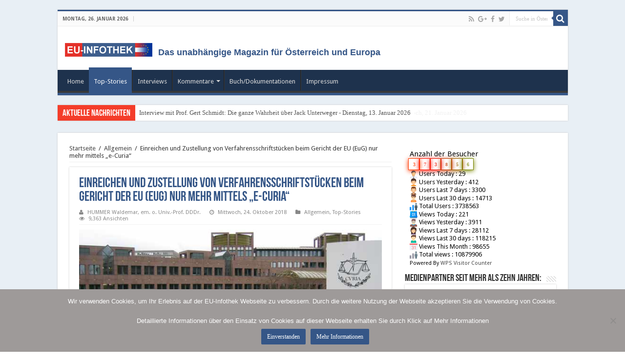

--- FILE ---
content_type: text/html; charset=UTF-8
request_url: https://www.eu-infothek.com/einreichen-und-zustellung-von-verfahrensschriftstuecken-beim-gericht-der-eu-eug-nur-mehr-mittels-e-curia/
body_size: 22577
content:
<!DOCTYPE html>
<html lang="de" prefix="og: https://ogp.me/ns#">
<head>
<meta charset="UTF-8" />
<link rel="profile" href="https://gmpg.org/xfn/11" />
<link rel="pingback" href="https://www.eu-infothek.com/xmlrpc.php" />
<title>Einreichen und Zustellung von Verfahrensschriftstücken beim Gericht der EU (EuG) nur mehr mittels „e-Curia“ &#8211; EU-Infothek.com</title>
<meta property="og:title" content="Einreichen und Zustellung von Verfahrensschriftstücken beim Gericht der EU (EuG) nur mehr mittels „e-Curia“ - EU-Infothek.com"/>
<meta property="og:type" content="article"/>
<meta property="og:description" content="Allein zulässige elektronische Übermittlung von Prozessakten ab Anfang Dezember 2018  Die dem Gerich"/>
<meta property="og:url" content="https://www.eu-infothek.com/einreichen-und-zustellung-von-verfahrensschriftstuecken-beim-gericht-der-eu-eug-nur-mehr-mittels-e-curia/"/>
<meta property="og:site_name" content="EU-Infothek.com"/>
<meta property="og:image" content="https://www.eu-infothek.com/wp-content/uploads/2017/02/EUGH-Titelbild.jpg" />
<meta name='robots' content='max-image-preview:large' />
<link rel='dns-prefetch' href='//fonts.googleapis.com' />
<link rel="alternate" type="application/rss+xml" title="EU-Infothek.com &raquo; Feed" href="https://www.eu-infothek.com/feed/" />
<link rel="alternate" type="application/rss+xml" title="EU-Infothek.com &raquo; Kommentar-Feed" href="https://www.eu-infothek.com/comments/feed/" />
<link rel="alternate" type="application/rss+xml" title="EU-Infothek.com &raquo; Kommentar-Feed zu Einreichen und Zustellung von Verfahrensschriftstücken beim Gericht der EU (EuG) nur mehr mittels „e-Curia“" href="https://www.eu-infothek.com/einreichen-und-zustellung-von-verfahrensschriftstuecken-beim-gericht-der-eu-eug-nur-mehr-mittels-e-curia/feed/" />
<script type="text/javascript">
window._wpemojiSettings = {"baseUrl":"https:\/\/s.w.org\/images\/core\/emoji\/14.0.0\/72x72\/","ext":".png","svgUrl":"https:\/\/s.w.org\/images\/core\/emoji\/14.0.0\/svg\/","svgExt":".svg","source":{"concatemoji":"https:\/\/www.eu-infothek.com\/wp-includes\/js\/wp-emoji-release.min.js"}};
/*! This file is auto-generated */
!function(i,n){var o,s,e;function c(e){try{var t={supportTests:e,timestamp:(new Date).valueOf()};sessionStorage.setItem(o,JSON.stringify(t))}catch(e){}}function p(e,t,n){e.clearRect(0,0,e.canvas.width,e.canvas.height),e.fillText(t,0,0);var t=new Uint32Array(e.getImageData(0,0,e.canvas.width,e.canvas.height).data),r=(e.clearRect(0,0,e.canvas.width,e.canvas.height),e.fillText(n,0,0),new Uint32Array(e.getImageData(0,0,e.canvas.width,e.canvas.height).data));return t.every(function(e,t){return e===r[t]})}function u(e,t,n){switch(t){case"flag":return n(e,"\ud83c\udff3\ufe0f\u200d\u26a7\ufe0f","\ud83c\udff3\ufe0f\u200b\u26a7\ufe0f")?!1:!n(e,"\ud83c\uddfa\ud83c\uddf3","\ud83c\uddfa\u200b\ud83c\uddf3")&&!n(e,"\ud83c\udff4\udb40\udc67\udb40\udc62\udb40\udc65\udb40\udc6e\udb40\udc67\udb40\udc7f","\ud83c\udff4\u200b\udb40\udc67\u200b\udb40\udc62\u200b\udb40\udc65\u200b\udb40\udc6e\u200b\udb40\udc67\u200b\udb40\udc7f");case"emoji":return!n(e,"\ud83e\udef1\ud83c\udffb\u200d\ud83e\udef2\ud83c\udfff","\ud83e\udef1\ud83c\udffb\u200b\ud83e\udef2\ud83c\udfff")}return!1}function f(e,t,n){var r="undefined"!=typeof WorkerGlobalScope&&self instanceof WorkerGlobalScope?new OffscreenCanvas(300,150):i.createElement("canvas"),a=r.getContext("2d",{willReadFrequently:!0}),o=(a.textBaseline="top",a.font="600 32px Arial",{});return e.forEach(function(e){o[e]=t(a,e,n)}),o}function t(e){var t=i.createElement("script");t.src=e,t.defer=!0,i.head.appendChild(t)}"undefined"!=typeof Promise&&(o="wpEmojiSettingsSupports",s=["flag","emoji"],n.supports={everything:!0,everythingExceptFlag:!0},e=new Promise(function(e){i.addEventListener("DOMContentLoaded",e,{once:!0})}),new Promise(function(t){var n=function(){try{var e=JSON.parse(sessionStorage.getItem(o));if("object"==typeof e&&"number"==typeof e.timestamp&&(new Date).valueOf()<e.timestamp+604800&&"object"==typeof e.supportTests)return e.supportTests}catch(e){}return null}();if(!n){if("undefined"!=typeof Worker&&"undefined"!=typeof OffscreenCanvas&&"undefined"!=typeof URL&&URL.createObjectURL&&"undefined"!=typeof Blob)try{var e="postMessage("+f.toString()+"("+[JSON.stringify(s),u.toString(),p.toString()].join(",")+"));",r=new Blob([e],{type:"text/javascript"}),a=new Worker(URL.createObjectURL(r),{name:"wpTestEmojiSupports"});return void(a.onmessage=function(e){c(n=e.data),a.terminate(),t(n)})}catch(e){}c(n=f(s,u,p))}t(n)}).then(function(e){for(var t in e)n.supports[t]=e[t],n.supports.everything=n.supports.everything&&n.supports[t],"flag"!==t&&(n.supports.everythingExceptFlag=n.supports.everythingExceptFlag&&n.supports[t]);n.supports.everythingExceptFlag=n.supports.everythingExceptFlag&&!n.supports.flag,n.DOMReady=!1,n.readyCallback=function(){n.DOMReady=!0}}).then(function(){return e}).then(function(){var e;n.supports.everything||(n.readyCallback(),(e=n.source||{}).concatemoji?t(e.concatemoji):e.wpemoji&&e.twemoji&&(t(e.twemoji),t(e.wpemoji)))}))}((window,document),window._wpemojiSettings);
</script>
<style type="text/css">
img.wp-smiley,
img.emoji {
	display: inline !important;
	border: none !important;
	box-shadow: none !important;
	height: 1em !important;
	width: 1em !important;
	margin: 0 0.07em !important;
	vertical-align: -0.1em !important;
	background: none !important;
	padding: 0 !important;
}
</style>
	<link rel='stylesheet' id='tie-insta-lite-style-css' href='https://www.eu-infothek.com/wp-content/plugins/instanow-lite/assets/style.css' type='text/css' media='all' />
<link rel='stylesheet' id='wp-block-library-css' href='https://www.eu-infothek.com/wp-includes/css/dist/block-library/style.min.css' type='text/css' media='all' />
<style id='classic-theme-styles-inline-css' type='text/css'>
/*! This file is auto-generated */
.wp-block-button__link{color:#fff;background-color:#32373c;border-radius:9999px;box-shadow:none;text-decoration:none;padding:calc(.667em + 2px) calc(1.333em + 2px);font-size:1.125em}.wp-block-file__button{background:#32373c;color:#fff;text-decoration:none}
</style>
<style id='global-styles-inline-css' type='text/css'>
body{--wp--preset--color--black: #000000;--wp--preset--color--cyan-bluish-gray: #abb8c3;--wp--preset--color--white: #ffffff;--wp--preset--color--pale-pink: #f78da7;--wp--preset--color--vivid-red: #cf2e2e;--wp--preset--color--luminous-vivid-orange: #ff6900;--wp--preset--color--luminous-vivid-amber: #fcb900;--wp--preset--color--light-green-cyan: #7bdcb5;--wp--preset--color--vivid-green-cyan: #00d084;--wp--preset--color--pale-cyan-blue: #8ed1fc;--wp--preset--color--vivid-cyan-blue: #0693e3;--wp--preset--color--vivid-purple: #9b51e0;--wp--preset--gradient--vivid-cyan-blue-to-vivid-purple: linear-gradient(135deg,rgba(6,147,227,1) 0%,rgb(155,81,224) 100%);--wp--preset--gradient--light-green-cyan-to-vivid-green-cyan: linear-gradient(135deg,rgb(122,220,180) 0%,rgb(0,208,130) 100%);--wp--preset--gradient--luminous-vivid-amber-to-luminous-vivid-orange: linear-gradient(135deg,rgba(252,185,0,1) 0%,rgba(255,105,0,1) 100%);--wp--preset--gradient--luminous-vivid-orange-to-vivid-red: linear-gradient(135deg,rgba(255,105,0,1) 0%,rgb(207,46,46) 100%);--wp--preset--gradient--very-light-gray-to-cyan-bluish-gray: linear-gradient(135deg,rgb(238,238,238) 0%,rgb(169,184,195) 100%);--wp--preset--gradient--cool-to-warm-spectrum: linear-gradient(135deg,rgb(74,234,220) 0%,rgb(151,120,209) 20%,rgb(207,42,186) 40%,rgb(238,44,130) 60%,rgb(251,105,98) 80%,rgb(254,248,76) 100%);--wp--preset--gradient--blush-light-purple: linear-gradient(135deg,rgb(255,206,236) 0%,rgb(152,150,240) 100%);--wp--preset--gradient--blush-bordeaux: linear-gradient(135deg,rgb(254,205,165) 0%,rgb(254,45,45) 50%,rgb(107,0,62) 100%);--wp--preset--gradient--luminous-dusk: linear-gradient(135deg,rgb(255,203,112) 0%,rgb(199,81,192) 50%,rgb(65,88,208) 100%);--wp--preset--gradient--pale-ocean: linear-gradient(135deg,rgb(255,245,203) 0%,rgb(182,227,212) 50%,rgb(51,167,181) 100%);--wp--preset--gradient--electric-grass: linear-gradient(135deg,rgb(202,248,128) 0%,rgb(113,206,126) 100%);--wp--preset--gradient--midnight: linear-gradient(135deg,rgb(2,3,129) 0%,rgb(40,116,252) 100%);--wp--preset--font-size--small: 13px;--wp--preset--font-size--medium: 20px;--wp--preset--font-size--large: 36px;--wp--preset--font-size--x-large: 42px;--wp--preset--spacing--20: 0.44rem;--wp--preset--spacing--30: 0.67rem;--wp--preset--spacing--40: 1rem;--wp--preset--spacing--50: 1.5rem;--wp--preset--spacing--60: 2.25rem;--wp--preset--spacing--70: 3.38rem;--wp--preset--spacing--80: 5.06rem;--wp--preset--shadow--natural: 6px 6px 9px rgba(0, 0, 0, 0.2);--wp--preset--shadow--deep: 12px 12px 50px rgba(0, 0, 0, 0.4);--wp--preset--shadow--sharp: 6px 6px 0px rgba(0, 0, 0, 0.2);--wp--preset--shadow--outlined: 6px 6px 0px -3px rgba(255, 255, 255, 1), 6px 6px rgba(0, 0, 0, 1);--wp--preset--shadow--crisp: 6px 6px 0px rgba(0, 0, 0, 1);}:where(.is-layout-flex){gap: 0.5em;}:where(.is-layout-grid){gap: 0.5em;}body .is-layout-flow > .alignleft{float: left;margin-inline-start: 0;margin-inline-end: 2em;}body .is-layout-flow > .alignright{float: right;margin-inline-start: 2em;margin-inline-end: 0;}body .is-layout-flow > .aligncenter{margin-left: auto !important;margin-right: auto !important;}body .is-layout-constrained > .alignleft{float: left;margin-inline-start: 0;margin-inline-end: 2em;}body .is-layout-constrained > .alignright{float: right;margin-inline-start: 2em;margin-inline-end: 0;}body .is-layout-constrained > .aligncenter{margin-left: auto !important;margin-right: auto !important;}body .is-layout-constrained > :where(:not(.alignleft):not(.alignright):not(.alignfull)){max-width: var(--wp--style--global--content-size);margin-left: auto !important;margin-right: auto !important;}body .is-layout-constrained > .alignwide{max-width: var(--wp--style--global--wide-size);}body .is-layout-flex{display: flex;}body .is-layout-flex{flex-wrap: wrap;align-items: center;}body .is-layout-flex > *{margin: 0;}body .is-layout-grid{display: grid;}body .is-layout-grid > *{margin: 0;}:where(.wp-block-columns.is-layout-flex){gap: 2em;}:where(.wp-block-columns.is-layout-grid){gap: 2em;}:where(.wp-block-post-template.is-layout-flex){gap: 1.25em;}:where(.wp-block-post-template.is-layout-grid){gap: 1.25em;}.has-black-color{color: var(--wp--preset--color--black) !important;}.has-cyan-bluish-gray-color{color: var(--wp--preset--color--cyan-bluish-gray) !important;}.has-white-color{color: var(--wp--preset--color--white) !important;}.has-pale-pink-color{color: var(--wp--preset--color--pale-pink) !important;}.has-vivid-red-color{color: var(--wp--preset--color--vivid-red) !important;}.has-luminous-vivid-orange-color{color: var(--wp--preset--color--luminous-vivid-orange) !important;}.has-luminous-vivid-amber-color{color: var(--wp--preset--color--luminous-vivid-amber) !important;}.has-light-green-cyan-color{color: var(--wp--preset--color--light-green-cyan) !important;}.has-vivid-green-cyan-color{color: var(--wp--preset--color--vivid-green-cyan) !important;}.has-pale-cyan-blue-color{color: var(--wp--preset--color--pale-cyan-blue) !important;}.has-vivid-cyan-blue-color{color: var(--wp--preset--color--vivid-cyan-blue) !important;}.has-vivid-purple-color{color: var(--wp--preset--color--vivid-purple) !important;}.has-black-background-color{background-color: var(--wp--preset--color--black) !important;}.has-cyan-bluish-gray-background-color{background-color: var(--wp--preset--color--cyan-bluish-gray) !important;}.has-white-background-color{background-color: var(--wp--preset--color--white) !important;}.has-pale-pink-background-color{background-color: var(--wp--preset--color--pale-pink) !important;}.has-vivid-red-background-color{background-color: var(--wp--preset--color--vivid-red) !important;}.has-luminous-vivid-orange-background-color{background-color: var(--wp--preset--color--luminous-vivid-orange) !important;}.has-luminous-vivid-amber-background-color{background-color: var(--wp--preset--color--luminous-vivid-amber) !important;}.has-light-green-cyan-background-color{background-color: var(--wp--preset--color--light-green-cyan) !important;}.has-vivid-green-cyan-background-color{background-color: var(--wp--preset--color--vivid-green-cyan) !important;}.has-pale-cyan-blue-background-color{background-color: var(--wp--preset--color--pale-cyan-blue) !important;}.has-vivid-cyan-blue-background-color{background-color: var(--wp--preset--color--vivid-cyan-blue) !important;}.has-vivid-purple-background-color{background-color: var(--wp--preset--color--vivid-purple) !important;}.has-black-border-color{border-color: var(--wp--preset--color--black) !important;}.has-cyan-bluish-gray-border-color{border-color: var(--wp--preset--color--cyan-bluish-gray) !important;}.has-white-border-color{border-color: var(--wp--preset--color--white) !important;}.has-pale-pink-border-color{border-color: var(--wp--preset--color--pale-pink) !important;}.has-vivid-red-border-color{border-color: var(--wp--preset--color--vivid-red) !important;}.has-luminous-vivid-orange-border-color{border-color: var(--wp--preset--color--luminous-vivid-orange) !important;}.has-luminous-vivid-amber-border-color{border-color: var(--wp--preset--color--luminous-vivid-amber) !important;}.has-light-green-cyan-border-color{border-color: var(--wp--preset--color--light-green-cyan) !important;}.has-vivid-green-cyan-border-color{border-color: var(--wp--preset--color--vivid-green-cyan) !important;}.has-pale-cyan-blue-border-color{border-color: var(--wp--preset--color--pale-cyan-blue) !important;}.has-vivid-cyan-blue-border-color{border-color: var(--wp--preset--color--vivid-cyan-blue) !important;}.has-vivid-purple-border-color{border-color: var(--wp--preset--color--vivid-purple) !important;}.has-vivid-cyan-blue-to-vivid-purple-gradient-background{background: var(--wp--preset--gradient--vivid-cyan-blue-to-vivid-purple) !important;}.has-light-green-cyan-to-vivid-green-cyan-gradient-background{background: var(--wp--preset--gradient--light-green-cyan-to-vivid-green-cyan) !important;}.has-luminous-vivid-amber-to-luminous-vivid-orange-gradient-background{background: var(--wp--preset--gradient--luminous-vivid-amber-to-luminous-vivid-orange) !important;}.has-luminous-vivid-orange-to-vivid-red-gradient-background{background: var(--wp--preset--gradient--luminous-vivid-orange-to-vivid-red) !important;}.has-very-light-gray-to-cyan-bluish-gray-gradient-background{background: var(--wp--preset--gradient--very-light-gray-to-cyan-bluish-gray) !important;}.has-cool-to-warm-spectrum-gradient-background{background: var(--wp--preset--gradient--cool-to-warm-spectrum) !important;}.has-blush-light-purple-gradient-background{background: var(--wp--preset--gradient--blush-light-purple) !important;}.has-blush-bordeaux-gradient-background{background: var(--wp--preset--gradient--blush-bordeaux) !important;}.has-luminous-dusk-gradient-background{background: var(--wp--preset--gradient--luminous-dusk) !important;}.has-pale-ocean-gradient-background{background: var(--wp--preset--gradient--pale-ocean) !important;}.has-electric-grass-gradient-background{background: var(--wp--preset--gradient--electric-grass) !important;}.has-midnight-gradient-background{background: var(--wp--preset--gradient--midnight) !important;}.has-small-font-size{font-size: var(--wp--preset--font-size--small) !important;}.has-medium-font-size{font-size: var(--wp--preset--font-size--medium) !important;}.has-large-font-size{font-size: var(--wp--preset--font-size--large) !important;}.has-x-large-font-size{font-size: var(--wp--preset--font-size--x-large) !important;}
.wp-block-navigation a:where(:not(.wp-element-button)){color: inherit;}
:where(.wp-block-post-template.is-layout-flex){gap: 1.25em;}:where(.wp-block-post-template.is-layout-grid){gap: 1.25em;}
:where(.wp-block-columns.is-layout-flex){gap: 2em;}:where(.wp-block-columns.is-layout-grid){gap: 2em;}
.wp-block-pullquote{font-size: 1.5em;line-height: 1.6;}
</style>
<link rel='stylesheet' id='accordion_archives-css' href='https://www.eu-infothek.com/wp-content/plugins/accordion-archive-widget/style.css' type='text/css' media='all' />
<link rel='stylesheet' id='titan-adminbar-styles-css' href='https://www.eu-infothek.com/wp-content/plugins/anti-spam/assets/css/admin-bar.css' type='text/css' media='all' />
<link rel='stylesheet' id='cookie-notice-front-css' href='https://www.eu-infothek.com/wp-content/plugins/cookie-notice/css/front.min.css' type='text/css' media='all' />
<link rel='stylesheet' id='tie-parent-css-css' href='https://www.eu-infothek.com/wp-content/themes/sahifa/style.css' type='text/css' media='all' />
<link rel='stylesheet' id='tie-style-css' href='https://www.eu-infothek.com/wp-content/themes/sahifa-child/style.css' type='text/css' media='all' />
<link rel='stylesheet' id='tie-ilightbox-skin-css' href='https://www.eu-infothek.com/wp-content/themes/sahifa/css/ilightbox/dark-skin/skin.css' type='text/css' media='all' />
<link rel='stylesheet' id='Droid+Sans-css' href='https://fonts.googleapis.com/css?family=Droid+Sans%3Aregular%2C700' type='text/css' media='all' />
<link rel='stylesheet' id='wps-visitor-style-css' href='https://www.eu-infothek.com/wp-content/plugins/wps-visitor-counter/styles/css/default.css' type='text/css' media='all' />
<script type='text/javascript' src='https://www.eu-infothek.com/wp-includes/js/jquery/jquery.min.js' id='jquery-core-js'></script>
<script type='text/javascript' src='https://www.eu-infothek.com/wp-includes/js/jquery/jquery-migrate.min.js' id='jquery-migrate-js'></script>
<script type='text/javascript' src='https://www.eu-infothek.com/wp-content/plugins/accordion-archive-widget/script.js' id='accordion_archives_script-js'></script>
<script id="cookie-notice-front-js-before" type="text/javascript">
var cnArgs = {"ajaxUrl":"https:\/\/www.eu-infothek.com\/wp-admin\/admin-ajax.php","nonce":"019fd3ed51","hideEffect":"fade","position":"bottom","onScroll":false,"onScrollOffset":100,"onClick":false,"cookieName":"cookie_notice_accepted","cookieTime":2592000,"cookieTimeRejected":2592000,"globalCookie":false,"redirection":false,"cache":false,"revokeCookies":false,"revokeCookiesOpt":"automatic"};
</script>
<script type='text/javascript' src='https://www.eu-infothek.com/wp-content/plugins/cookie-notice/js/front.min.js' id='cookie-notice-front-js'></script>
<script type='text/javascript' id='wps-js-extra'>
/* <![CDATA[ */
var wpspagevisit = {"ajaxurl":"https:\/\/www.eu-infothek.com\/wp-admin\/admin-ajax.php","ajax_nonce":"3e31819330"};
/* ]]> */
</script>
<script type='text/javascript' src='https://www.eu-infothek.com/wp-content/plugins/wps-visitor-counter/styles/js/custom.js' id='wps-js'></script>
<link rel="https://api.w.org/" href="https://www.eu-infothek.com/wp-json/" /><link rel="alternate" type="application/json" href="https://www.eu-infothek.com/wp-json/wp/v2/posts/12554" /><link rel="canonical" href="https://www.eu-infothek.com/einreichen-und-zustellung-von-verfahrensschriftstuecken-beim-gericht-der-eu-eug-nur-mehr-mittels-e-curia/" />
<link rel='shortlink' href='https://www.eu-infothek.com/?p=12554' />
<link rel="alternate" type="application/json+oembed" href="https://www.eu-infothek.com/wp-json/oembed/1.0/embed?url=https%3A%2F%2Fwww.eu-infothek.com%2Feinreichen-und-zustellung-von-verfahrensschriftstuecken-beim-gericht-der-eu-eug-nur-mehr-mittels-e-curia%2F" />
<link rel="alternate" type="text/xml+oembed" href="https://www.eu-infothek.com/wp-json/oembed/1.0/embed?url=https%3A%2F%2Fwww.eu-infothek.com%2Feinreichen-und-zustellung-von-verfahrensschriftstuecken-beim-gericht-der-eu-eug-nur-mehr-mittels-e-curia%2F&#038;format=xml" />
<meta name="generator" content="MYOB"><meta name="cdp-version" content="1.5.0" />
		<!-- GA Google Analytics @ https://m0n.co/ga -->
		<script>
			(function(i,s,o,g,r,a,m){i['GoogleAnalyticsObject']=r;i[r]=i[r]||function(){
			(i[r].q=i[r].q||[]).push(arguments)},i[r].l=1*new Date();a=s.createElement(o),
			m=s.getElementsByTagName(o)[0];a.async=1;a.src=g;m.parentNode.insertBefore(a,m)
			})(window,document,'script','https://www.google-analytics.com/analytics.js','ga');
			ga('create', ' UA-24225931-1 ', 'auto');
			ga('require', 'linkid');
			ga('set', 'anonymizeIp', true);
			ga('set', 'forceSSL', true);
			ga('send', 'pageview');
		</script>

	<link rel="shortcut icon" href="https://www.eu-infothek.com/wp-content/uploads/2018/02/EUI_favicon-new_72-72.png" title="Favicon" />
<!--[if IE]>
<script type="text/javascript">jQuery(document).ready(function (){ jQuery(".menu-item").has("ul").children("a").attr("aria-haspopup", "true");});</script>
<![endif]-->
<!--[if lt IE 9]>
<script src="https://www.eu-infothek.com/wp-content/themes/sahifa/js/html5.js"></script>
<script src="https://www.eu-infothek.com/wp-content/themes/sahifa/js/selectivizr-min.js"></script>
<![endif]-->
<!--[if IE 9]>
<link rel="stylesheet" type="text/css" media="all" href="https://www.eu-infothek.com/wp-content/themes/sahifa/css/ie9.css" />
<![endif]-->
<!--[if IE 8]>
<link rel="stylesheet" type="text/css" media="all" href="https://www.eu-infothek.com/wp-content/themes/sahifa/css/ie8.css" />
<![endif]-->
<!--[if IE 7]>
<link rel="stylesheet" type="text/css" media="all" href="https://www.eu-infothek.com/wp-content/themes/sahifa/css/ie7.css" />
<![endif]-->


<meta name="viewport" content="width=device-width, initial-scale=1.0" />



<style type="text/css" media="screen">


::-moz-selection { background: #e4302a;}
::selection { background: #e4302a; }
#main-nav,
.cat-box-content,
#sidebar .widget-container,
.post-listing,
#commentform {
	border-bottom-color: #355687;
}

.search-block .search-button,
#topcontrol,
#main-nav ul li.current-menu-item a,
#main-nav ul li.current-menu-item a:hover,
#main-nav ul li.current_page_parent a,
#main-nav ul li.current_page_parent a:hover,
#main-nav ul li.current-menu-parent a,
#main-nav ul li.current-menu-parent a:hover,
#main-nav ul li.current-page-ancestor a,
#main-nav ul li.current-page-ancestor a:hover,
.pagination span.current,
.share-post span.share-text,
.flex-control-paging li a.flex-active,
.ei-slider-thumbs li.ei-slider-element,
.review-percentage .review-item span span,
.review-final-score,
.button,
a.button,
a.more-link,
#main-content input[type="submit"],
.form-submit #submit,
#login-form .login-button,
.widget-feedburner .feedburner-subscribe,
input[type="submit"],
#buddypress button,
#buddypress a.button,
#buddypress input[type=submit],
#buddypress input[type=reset],
#buddypress ul.button-nav li a,
#buddypress div.generic-button a,
#buddypress .comment-reply-link,
#buddypress div.item-list-tabs ul li a span,
#buddypress div.item-list-tabs ul li.selected a,
#buddypress div.item-list-tabs ul li.current a,
#buddypress #members-directory-form div.item-list-tabs ul li.selected span,
#members-list-options a.selected,
#groups-list-options a.selected,
body.dark-skin #buddypress div.item-list-tabs ul li a span,
body.dark-skin #buddypress div.item-list-tabs ul li.selected a,
body.dark-skin #buddypress div.item-list-tabs ul li.current a,
body.dark-skin #members-list-options a.selected,
body.dark-skin #groups-list-options a.selected,
.search-block-large .search-button,
#featured-posts .flex-next:hover,
#featured-posts .flex-prev:hover,
a.tie-cart span.shooping-count,
.woocommerce span.onsale,
.woocommerce-page span.onsale ,
.woocommerce .widget_price_filter .ui-slider .ui-slider-handle,
.woocommerce-page .widget_price_filter .ui-slider .ui-slider-handle,
#check-also-close,
a.post-slideshow-next,
a.post-slideshow-prev,
.widget_price_filter .ui-slider .ui-slider-handle,
.quantity .minus:hover,
.quantity .plus:hover,
.mejs-container .mejs-controls .mejs-time-rail .mejs-time-current,
#reading-position-indicator  {
	background-color:#355687;
}

::-webkit-scrollbar-thumb{
	background-color:#355687 !important;
}

#theme-footer,
#theme-header,
.top-nav ul li.current-menu-item:before,
#main-nav .menu-sub-content ,
#main-nav ul ul,
#check-also-box {
	border-top-color: #355687;
}

.search-block:after {
	border-right-color:#355687;
}

body.rtl .search-block:after {
	border-left-color:#355687;
}

#main-nav ul > li.menu-item-has-children:hover > a:after,
#main-nav ul > li.mega-menu:hover > a:after {
	border-color:transparent transparent #355687;
}

.widget.timeline-posts li a:hover,
.widget.timeline-posts li a:hover span.tie-date {
	color: #355687;
}

.widget.timeline-posts li a:hover span.tie-date:before {
	background: #355687;
	border-color: #355687;
}

#order_review,
#order_review_heading {
	border-color: #355687;
}


.background-cover{
	background-color:#e8eff5 !important;
	background-image : url('') !important;
	filter: progid:DXImageTransform.Microsoft.AlphaImageLoader(src='',sizingMethod='scale') !important;
	-ms-filter: "progid:DXImageTransform.Microsoft.AlphaImageLoader(src='',sizingMethod='scale')" !important;
}
	
body.single .post .entry a, body.page .post .entry a {
	color: #355687;
}
		#main-nav {
	background: #1e324d;
	
}

#main-nav ul ul, #main-nav ul li.mega-menu .mega-menu-block { background-color:#1e324d !important;}

.fixed-enabled {
    top: 0;
}
body.admin-bar .fixed-enabled {
    top: 32px;
}
/* Hide Author Bio */
.page-head .author-bio {
    display: none;
}

header#theme-header #main-nav ul li.menu-item-home a , header#theme-header #main-nav ul li.menu-item-home.current-menu-item a{
    background-image: none !important;
    text-indent: 0;
    width:auto;}</style>

		<script type="text/javascript">
			/* <![CDATA[ */
				var sf_position = '0';
				var sf_templates = "<a href=\"{search_url_escaped}\">Alle Ergebnisse einsehen<\/a>";
				var sf_input = '.search-live';
				jQuery(document).ready(function(){
					jQuery(sf_input).ajaxyLiveSearch({"expand":false,"searchUrl":"https:\/\/www.eu-infothek.com\/?s=%s","text":"Search","delay":500,"iwidth":180,"width":350,"ajaxUrl":"https:\/\/www.eu-infothek.com\/wp-admin\/admin-ajax.php","rtl":0});
					jQuery(".live-search_ajaxy-selective-input").keyup(function() {
						var width = jQuery(this).val().length * 8;
						if(width < 50) {
							width = 50;
						}
						jQuery(this).width(width);
					});
					jQuery(".live-search_ajaxy-selective-search").click(function() {
						jQuery(this).find(".live-search_ajaxy-selective-input").focus();
					});
					jQuery(".live-search_ajaxy-selective-close").click(function() {
						jQuery(this).parent().remove();
					});
				});
			/* ]]> */
		</script>
		<script type="text/javascript">var algolia = {"debug":false,"application_id":"8G8X6VFVS5","search_api_key":"f9a3bb84c1f9f814423bcd4e908927c8","powered_by_enabled":false,"query":"","autocomplete":{"sources":[{"index_id":"posts_post","index_name":"wp_posts_post","label":"Posts","admin_name":"Artikel","position":0,"max_suggestions":5,"tmpl_suggestion":"autocomplete-post-suggestion","enabled":true}],"input_selector":"input[name='s']:not('.no-autocomplete')"},"indices":{"searchable_posts":{"name":"wp_searchable_posts","id":"searchable_posts","enabled":true,"replicas":[]},"posts_post":{"name":"wp_posts_post","id":"posts_post","enabled":true,"replicas":[]}}};</script><link rel="icon" href="https://www.eu-infothek.com/wp-content/uploads/2018/02/cropped-EUI_favicon-new_72-72-32x32.png" sizes="32x32" />
<link rel="icon" href="https://www.eu-infothek.com/wp-content/uploads/2018/02/cropped-EUI_favicon-new_72-72-192x192.png" sizes="192x192" />
<link rel="apple-touch-icon" href="https://www.eu-infothek.com/wp-content/uploads/2018/02/cropped-EUI_favicon-new_72-72-180x180.png" />
<meta name="msapplication-TileImage" content="https://www.eu-infothek.com/wp-content/uploads/2018/02/cropped-EUI_favicon-new_72-72-270x270.png" />
		<style type="text/css" id="wp-custom-css">
			.post-title, .post-box-title a {
	color: #355687;
}

.post-navigation {
	padding-top: 20px;
}


/*theiaStickySidebar*/


#seitjahren{
    background: #fff;
}

.theiaStickySidebar {
    padding-top: 35px;
    position: inherit !important;
    display: block;
    top: inherit !important;
    left: inherit !important;
}		</style>
		</head>
<body id="top" class="post-template-default single single-post postid-12554 single-format-standard cookies-not-set lazy-enabled">

<div class="wrapper-outer">

	<div class="background-cover"></div>

	<aside id="slide-out">

			<div class="search-mobile">
			<form method="get" id="searchform-mobile" action="https://www.eu-infothek.com/">
				<button class="search-button" type="submit" value="Suche in Österreichs größtem Archiv..."><i class="fa fa-search"></i></button>
				<input type="text" id="s-mobile" name="s" title="Suche in Österreichs größtem Archiv..." value="Suche in Österreichs größtem Archiv..." onfocus="if (this.value == 'Suche in Österreichs größtem Archiv...') {this.value = '';}" onblur="if (this.value == '') {this.value = 'Suche in Österreichs größtem Archiv...';}"  />
			</form>
		</div><!-- .search-mobile /-->
	
			<div class="social-icons">
		<a class="ttip-none" title="Rss" href="https://www.eu-infothek.com/feed/" target="_blank"><i class="fa fa-rss"></i></a><a class="ttip-none" title="Google+" href="https://plus.google.com/114354660497936918502" target="_blank"><i class="fa fa-google-plus"></i></a><a class="ttip-none" title="Facebook" href="https://www.facebook.com/eu.infothek" target="_blank"><i class="fa fa-facebook"></i></a><a class="ttip-none" title="Twitter" href="https://twitter.com/EU_Infothek" target="_blank"><i class="fa fa-twitter"></i></a>
			</div>

	
		<div id="mobile-menu" ></div>
	</aside><!-- #slide-out /-->

		<div id="wrapper" class="boxed">
		<div class="inner-wrapper">

		<header id="theme-header" class="theme-header">
						<div id="top-nav" class="top-nav">
				<div class="container">

							<span class="today-date">Montag, 26. Januar 2026</span>
				
						<div class="search-block">
						<form method="get" id="searchform-header" action="https://www.eu-infothek.com/">
							<button class="search-button" type="submit" value="Suche in Österreichs größtem Archiv..."><i class="fa fa-search"></i></button>
							<input class="search-live" type="text" id="s-header" name="s" title="Suche in Österreichs größtem Archiv..." value="Suche in Österreichs größtem Archiv..." onfocus="if (this.value == 'Suche in Österreichs größtem Archiv...') {this.value = '';}" onblur="if (this.value == '') {this.value = 'Suche in Österreichs größtem Archiv...';}"  />
						</form>
					</div><!-- .search-block /-->
			<div class="social-icons">
		<a class="ttip-none" title="Rss" href="https://www.eu-infothek.com/feed/" target="_blank"><i class="fa fa-rss"></i></a><a class="ttip-none" title="Google+" href="https://plus.google.com/114354660497936918502" target="_blank"><i class="fa fa-google-plus"></i></a><a class="ttip-none" title="Facebook" href="https://www.facebook.com/eu.infothek" target="_blank"><i class="fa fa-facebook"></i></a><a class="ttip-none" title="Twitter" href="https://twitter.com/EU_Infothek" target="_blank"><i class="fa fa-twitter"></i></a>
			</div>

	
	
				</div><!-- .container /-->
			</div><!-- .top-menu /-->
			
		<div class="header-content">

					<a id="slide-out-open" class="slide-out-open" href="#"><span></span></a>
		
			<div class="logo">
			<h2>								<a title="EU-Infothek.com" href="https://www.eu-infothek.com/">
					<img src="/wp-content/uploads/2017/12/logo-big.png" alt="EU-Infothek.com"  /><strong>EU-Infothek.com </strong>
				</a><font class="ut_text" style="font-size:18px !important; color:#355687;">Das unabhängige Magazin für Österreich und Europa</font>
			</h2>			</div><!-- .logo /-->
						<div class="clear"></div>

		</div>
													<nav id="main-nav" class="fixed-enabled">
				<div class="container">

									<a class="main-nav-logo" title="EU-Infothek.com" href="https://www.eu-infothek.com/">
						<img src="https://www.eu-infothek.com/wp-content/uploads/2018/01/logo_eui_nav.png" width="195" height="54" alt="EU-Infothek.com">
					</a>
				
					<div class="main-menu"><ul id="menu-main-menu" class="menu"><li id="menu-item-9445" class="menu-item menu-item-type-custom menu-item-object-custom menu-item-home menu-item-9445"><a href="https://www.eu-infothek.com">Home</a></li>
<li id="menu-item-9340" class="menu-item menu-item-type-taxonomy menu-item-object-category current-post-ancestor current-menu-parent current-post-parent menu-item-9340"><a href="https://www.eu-infothek.com/category/top-stories/">Top-Stories</a></li>
<li id="menu-item-9343" class="menu-item menu-item-type-taxonomy menu-item-object-category menu-item-9343"><a href="https://www.eu-infothek.com/category/interviews/">Interviews</a></li>
<li id="menu-item-9490" class="menu-item menu-item-type-custom menu-item-object-custom menu-item-has-children menu-item-9490"><a>Kommentare</a>
<ul class="sub-menu menu-sub-content">
	<li id="menu-item-9491" class="menu-item menu-item-type-custom menu-item-object-custom menu-item-9491"><a href="https://www.eu-infothek.com/author/prof-dr-peter-muzik/">EUrovisionen | Peter Muzik</a></li>
	<li id="menu-item-9492" class="menu-item menu-item-type-custom menu-item-object-custom menu-item-9492"><a href="https://www.eu-infothek.com/author/mmag-michael-hoerl/">nEUrotisch | Michael Hörl</a></li>
	<li id="menu-item-9493" class="menu-item menu-item-type-custom menu-item-object-custom menu-item-9493"><a href="https://www.eu-infothek.com/author/dr-andreas-unterberger/">Bunter Ärger | Andreas Unterberger</a></li>
	<li id="menu-item-9494" class="menu-item menu-item-type-custom menu-item-object-custom menu-item-9494"><a href="https://www.eu-infothek.com/author/waldemar-hummer/">EU-Recht | Waldemar Hummer</a></li>
</ul>
</li>
<li id="menu-item-15533" class="menu-item menu-item-type-post_type menu-item-object-page menu-item-15533"><a href="https://www.eu-infothek.com/buch-dokumentationen/">Buch/Dokumentationen</a></li>
<li id="menu-item-9440" class="menu-item menu-item-type-post_type menu-item-object-page menu-item-9440"><a href="https://www.eu-infothek.com/impressum-2/">Impressum</a></li>
</ul></div>					
					
				</div>
			</nav><!-- .main-nav /-->
					</header><!-- #header /-->

		
	<div class="clear"></div>
	<div id="breaking-news" class="breaking-news">
		<span class="breaking-news-title"><i class="fa fa-bolt"></i> <span>Aktuelle Nachrichten</span></span>
		
					<ul>
		            <li><a href="https://www.eu-infothek.com/interview-mit-prof-gert-schmidt-die-ganze-wahrheit-ueber-jack-unterweger/" title="Interview mit Prof. Gert Schmidt: Die ganze Wahrheit über Jack Unterweger - Dienstag, 13. Januar 2026">Interview mit Prof. Gert Schmidt: Die ganze Wahrheit über Jack Unterweger - Dienstag, 13. Januar 2026</a></li>

		            <li><a href="https://www.eu-infothek.com/meta-in-der-kritik-britische-aufsicht-wirft-plattform-duldung-illegaler-gluecksspiel-werbung-vor/" title="Meta in der Kritik – Britische Aufsicht wirft Plattform Duldung illegaler Glücksspiel-Werbung... - Mittwoch, 21. Januar 2026">Meta in der Kritik – Britische Aufsicht wirft Plattform Duldung illegaler Glücksspiel-Werbung... - Mittwoch, 21. Januar 2026</a></li>

		            <li><a href="https://www.eu-infothek.com/zdf-riesiger-schwarzmarkt-der-online-casinos/" title="ZDF / Riesiger Schwarzmarkt der Online-Casinos - Mittwoch, 21. Januar 2026">ZDF / Riesiger Schwarzmarkt der Online-Casinos - Mittwoch, 21. Januar 2026</a></li>

		            <li><a href="https://www.eu-infothek.com/online-gluecksspiel-und-schadenersatz-eugh-staerkt-rechte-von-spielern/" title="Online-Glücksspiel und Schadenersatz: EuGH stärkt Rechte von Spielern - Donnerstag, 15. Januar 2026">Online-Glücksspiel und Schadenersatz: EuGH stärkt Rechte von Spielern - Donnerstag, 15. Januar 2026</a></li>

		            <li><a href="https://www.eu-infothek.com/kurier-gluecksspiel-spoe-politiker-als-monopol-lobbyist/" title="Kurier / Glücksspiel: SPÖ-Politiker als Monopol-Lobbyist? - Montag, 12. Januar 2026">Kurier / Glücksspiel: SPÖ-Politiker als Monopol-Lobbyist? - Montag, 12. Januar 2026</a></li>

		            <li><a href="https://www.eu-infothek.com/gluecksspiel-bericht-2020-2024-des-bmf/" title="Glücksspiel Bericht 2020-2024 des BMF - Dienstag, 30. Dezember 2025">Glücksspiel Bericht 2020-2024 des BMF - Dienstag, 30. Dezember 2025</a></li>

		            <li><a href="https://www.eu-infothek.com/kurier-grosses-interesse-an-gluecksspiel-lizenzen-in-oesterreich/" title="Kurier / Großes Interesse an Glücksspiel-Lizenzen in Österreich - Freitag, 19. Dezember 2025">Kurier / Großes Interesse an Glücksspiel-Lizenzen in Österreich - Freitag, 19. Dezember 2025</a></li>

		            <li><a href="https://www.eu-infothek.com/die-presse-kampf-um-lotterienlizenz-us-konzern-brightstar-holt-sich-einen-oesterreichischen-manager/" title="Die Presse / Kampf um Lotterienlizenz: US-Konzern Brightstar holt sich einen österreichischen... - Freitag, 19. Dezember 2025">Die Presse / Kampf um Lotterienlizenz: US-Konzern Brightstar holt sich einen österreichischen... - Freitag, 19. Dezember 2025</a></li>

		            <li><a href="https://www.eu-infothek.com/faz-wie-viel-geld-hat-tipico-noch/" title="FAZ / Wie viel Geld hat Tipico noch? - Montag, 15. Dezember 2025">FAZ / Wie viel Geld hat Tipico noch? - Montag, 15. Dezember 2025</a></li>

		            <li><a href="https://www.eu-infothek.com/standard-anklage-gegen-oligarchennichte-aus-ibiza-video-erhoben/" title="Der Standard / Anklage gegen &#8222;Oligarchennichte&#8220; aus Ibiza-Video erhoben - Freitag, 12. Dezember 2025">Der Standard / Anklage gegen &#8222;Oligarchennichte&#8220; aus Ibiza-Video erhoben - Freitag, 12. Dezember 2025</a></li>

					</ul>
					
		
		<script type="text/javascript">
			jQuery(document).ready(function(){
								jQuery('#breaking-news ul').innerFade({animationType: 'fade', speed: 750 , timeout: 3500});
							});
					</script>
	</div> <!-- .breaking-news -->

	
	<div id="main-content" class="container">

	
	
	
	
	
	<div class="content">

		
		<div xmlns:v="https://rdf.data-vocabulary.org/#"  id="crumbs"><span typeof="v:Breadcrumb"><a rel="v:url" property="v:title" class="crumbs-home" href="https://www.eu-infothek.com">Startseite</a></span> <span class="delimiter">/</span> <span typeof="v:Breadcrumb"><a rel="v:url" property="v:title" href="https://www.eu-infothek.com/category/allgemein/">Allgemein</a></span> <span class="delimiter">/</span> <span class="current">Einreichen und Zustellung von Verfahrensschriftstücken beim Gericht der EU (EuG) nur mehr mittels „e-Curia“</span></div>
		

		
		<article class="post-listing post-12554 post type-post status-publish format-standard has-post-thumbnail  category-allgemein category-top-stories tag-kommentare" id="the-post">
			
			<div class="post-inner">

							<h1 class="name post-title entry-title"><span itemprop="name">Einreichen und Zustellung von Verfahrensschriftstücken beim Gericht der EU (EuG) nur mehr mittels „e-Curia“</span></h1>

						
<p class="post-meta">
		
	<span class="post-meta-author"><i class="fa fa-user"></i><a href="https://www.eu-infothek.com/author/waldemar-hummer/" title="">HUMMER Waldemar, em. o. Univ.-Prof. DDDr. </a></span>
	
		
	<span class="tie-date"><i class="fa fa-clock-o"></i>Mittwoch, 24. Oktober 2018</span>	
	<span class="post-cats"><i class="fa fa-folder"></i><a href="https://www.eu-infothek.com/category/allgemein/" rel="category tag">Allgemein</a>, <a href="https://www.eu-infothek.com/category/top-stories/" rel="category tag">Top-Stories</a></span>
	
<span class="post-views"><i class="fa fa-eye"></i>9,363 Ansichten</span> </p>
<div class="clear"></div>
			
				<div class="entry">
					
					
					<figure id="attachment_8351" aria-describedby="caption-attachment-8351" style="width: 640px" class="wp-caption alignnone"><img decoding="async" fetchpriority="high" class="size-full wp-image-8351" src="//www.eu-infothek.com/wp-content/uploads/2017/02/EUGH-Titelbild.jpg" alt="Der Europäische Gerichtshof in Luxembourg. © Cédric Puisney from Brussels, Belgium via Wikimedia Commons" width="640" height="200" srcset="https://www.eu-infothek.com/wp-content/uploads/2017/02/EUGH-Titelbild.jpg 640w, https://www.eu-infothek.com/wp-content/uploads/2017/02/EUGH-Titelbild-300x94.jpg 300w" sizes="(max-width: 640px) 100vw, 640px" /><figcaption id="caption-attachment-8351" class="wp-caption-text">Bild © Cédric Puisney from Brussels, Belgium, <a href="https://commons.wikimedia.org/wiki/File:European_Court_of_Justice_-_Luxembourg_(1674586821).jpg">European Court of Justice &#8211; Luxembourg (1674586821)</a>, <a href="https://creativecommons.org/licenses/by/2.0/legalcode">CC BY 2.0</a> via Wikimedia Commons (Ausschnitt)</figcaption></figure>
<h4><strong><span style="color: #3e5e8d;">Allein zulässige elektronische Übermittlung von Prozessakten ab Anfang Dezember 2018  </span></strong></h4>
<p>Die dem Gerichtshof (EuGH), dem Gericht (EuG) und dem Gericht für den öffentlichen Dienst (GöD) der Europäischen Union gemeinsame Informatikanwendung „e-Curia“ für den papierlosen Austausch von Akten auf elektronischem Weg hat sich in den sieben Jahren ihres Einsatzes (2011-2018) sehr bewährt, sodass nunmehr daran gedacht wurde, diese Vorgangsweise als allein verbindliche Übermittlung von Verfahrensschriftstücken verpflichtend festzulegen.</p>
<p>Die Vorteile, die sich aus der Unmittelbarkeit des Austausches der Schriftstücke auf elektronischem Weg ergeben, verbunden mit den Effizienzgewinnen, die sich daraus erzielen lassen, dass nicht länger zwei verschiedene Übermittlungsformen – Papierform und digitale Form – zu verwalten sind, haben dazu geführt, dass sich das <strong>EuG</strong> dazu entschlossen hat, seinen Schriftverkehr zu vereinheitlichen und ab Dezember 2018 nur mehr über „e-Curia“ stattfinden zu lassen. Damit werden aber die Rechtsanwälte und Bevollmächtigten, die noch nicht über ein „e-Curia“-Zugangskonto verfügen, unter enormen Zugzwang gebracht, da sie dessen Eröffnung nunmehr nicht nur so bald als möglich beantragen, sondern sich mit dessen sachgerechter Benutzung auch entsprechend vertraut machen müssen.</p>
<p><strong>Die Einrichtung der EDV-Anwendung „e-Curia“</strong></p>
<p>Die EDV-Anwendung „<strong>e-Curia</strong>“ wurde geschaffen, um der fortschreitenden Entwicklung der Kommunikationstechnologien auch im Rahmen der Verfahren vor dem Gerichtshof der Europäischen Union (Art. 19 Abs. 1 UAbs. 1 EUV) zu entsprechen. Damit konnten seit Anfang November 2011 in allen Verfahren vor dem dreigliedrigen Gerichtshof der EU – dh vor dem EuGH,<a href="#_ftn1" name="_ftnref1">[1]</a>, dem EuG<a href="#_ftn2" name="_ftnref2">[2]</a>, und dem GöD<a href="#_ftn3" name="_ftnref3">[3]</a> – Verfahrensschriftstücke bei den Kanzleien der jeweiligen Gerichte elektronisch eingereicht und auch untereinander ausgetauscht werden. Das kostenlose elektronische Datenaustauschsystem „e-Curia“ zeitigte sofort nach seiner Installierung positive Auswirkungen und wurde von den Verfahrensbeteiligten gerne angenommen.</p>
<p>Um „e-Curia“ nutzen zu können, müssen die Interessenten mittels eines Formulars zur Beantragung des Zugangs die Eröffnung eines Kontos beantragen.<a href="#_ftn4" name="_ftnref4">[4]</a> In der Folge erhält der jeweilige Antragsteller durch gesonderte E-Mails von den Kanzleien der Gerichte eine Benutzerkennung und ein vorläufiges Passwort. Diese Anwendung, die auf einer elektronischen Authentifizierung unter Rückgriff auf eine Benutzerkennung in Verbindung mit einem Passwort beruht, entspricht den Anforderungen an die Authentizität, Unversehrtheit und Vertraulichkeit der ausgetauschten Dokumente.</p>
<p>Die Verfahrensschriftstücke müssen im PDF-Format eingereicht werden und dürfen eine Größe von 30 MB nicht überschreiten. Die Schriftstücke müssen nicht handschriftlich unterzeichnet sein, da die Verwendung der Benutzerkennung und des persönlichen Passworts des Vertreters für die Einreichung eines Verfahrensschriftstücks als Unterzeichnung dieses Schriftstücks gilt. Eine parallele postalische Übersendung des Originaldokuments ist ebenso wenig erforderlich, wie die Übersendung beglaubigter Abschriften.</p>
<p>Stellt die Kanzlei des EuG ein Verfahrensschriftstück über „e-Curia“ zu, wird der Empfänger davon per E-Mail benachrichtigt und kann auf „e-Curia“ Einsicht in das zugestellte Schriftstück nehmen. Sobald die Einsichtnahme erfolgt ist, wird die Kanzlei darüber informiert. Wird aber nicht auf das Schriftstück zugegriffen, so gilt alternativ die Zustellung mit Ablauf des siebten Tages nach Übersendung des Benachrichtigungs &#8211; E-Mail als erfolgt. Wird eine Partei von mehreren Bevollmächtigten oder Rechtsanwälten vertreten, wird für die Berechnung der Fristen auf den Zeitpunkt des ersten Zugriffs abgestellt. Ein Verfahrensschriftstück gilt dabei als zur Ortszeit des Großherzogtums Luxemburg als eingegangen.</p>
<p>Erweist sich die Einreichung eines Verfahrensschriftstücks über „e-Curia“ als technisch unmöglich, so hat der Benutzer umgehend die Kanzlei des Gerichts per E-Mail<a href="#_ftn5" name="_ftnref5">[5]</a> oder per Telefax<a href="#_ftn6" name="_ftnref6">[6]</a> darüber zu informieren und vor allem die Art der festgestellten technischen Unmöglichkeit anzugeben. Ist der Vertreter an eine Frist gebunden, so übermittelt er der Kanzlei des EuG in geeigneter Weise eine Kopie des Schriftstücks.</p>
<p>Ein eigenes Suchformular ermöglicht es dem Benutzer, die Suche innerhalb der empfangenen Zustellungen und der von ihm vorgenommenen Einreichungen entsprechend einzugrenzen. Der Benutzer kann sein Passwort, seine E-Mail-Adresse oder die Sprache, in der sein Profil angezeigt wird, jederzeit ändern. Sollte er die Benutzerkennung oder sein Passwort vergessen haben, besteht ein Verfahren für deren Wiedererlangung. Der Gerichtshof der EU hat in einer eigenen 28-seitigen „<em>Benutzungsanleitung für e-Curia</em>“<a href="#_ftn7" name="_ftnref7">[7]</a> all diese Voraussetzungen übersichtlich zusammengefasst und auch entsprechend erklärt.<a href="#_ftn8" name="_ftnref8">[8]</a></p>
<p>Seit ihrer Einführung im November 2011 hat sich die Übertragungsart von Dokumenten in Form von „e-Curia“ als sehr erfolgreich erwiesen, was an der wachsenden Zahl der Inhaber eines Zugangskontos ( gegenwärtig sind das 4.230 Berechtigte) und dem steigenden Anteil der über „e-Curia“ vorgenommenen Einreichungen (das waren 83 Prozent aller Einreichungen im Jahr 2017 beim EuG) zum Ausdruck kommt.<a href="#_ftn9" name="_ftnref9">[9]</a> Dieses positive feedback der Nutzer hat das EuG veranlasst, den Prozess des Übergangs zur papierlosen Durchführung seiner Verfahren fortzusetzen<a href="#_ftn10" name="_ftnref10">[10]</a> und Mitte 2018 auch als rechtlich verbindlich zu verankern.</p>
<p><strong>„e-Curia“ ist beim Schriftverkehr des EuG ab Dezember 2018 ausschließlich anzuwenden</strong></p>
<p>Dementsprechend hat das EuG am 11. Juli 2018 sowohl Änderungen an seiner Verfahrensordnung<a href="#_ftn11" name="_ftnref11">[11]</a> vorgenommen, als auch einen neuen „Beschluss über die Einreichung und die Zustellung von Verfahrensschriftstücken im Wege der Anwendung e-Curia“<a href="#_ftn12" name="_ftnref12">[12]</a> gefasst, womit „e-Curia“ ab <strong>1. Dezember 2018</strong> zur ausschließlichen Technik für den Austausch von Verfahrensschriftstücken zwischen den Parteien und dem EuG wird. Diese Entwicklung betrifft alle Parteien, dh Kläger, Beklagte und Streithelfer, und alle Arten von Verfahren, einschließlich Eilverfahren, wobei allerdings im Hinblick auf die Wahrung des Rechts auf Zugang zum Gericht bestimmte Ausnahmen gelten – wenn sich zB die Nutzung von „e-Curia“ als technisch unmöglich erweisen sollte, oder wenn Prozesskostenhilfe von einer nicht anwaltlich vertretenen Person beantragt wurde.</p>
<p><strong>Schlussbetrachtungen</strong></p>
<p>Dass nunmehr für den Eingang und Austausch von Verfahrensschriftstücken beim Gericht mit Dezember 2018 verpflichtend auf das elektronische Datenaustauschsystem „e-Curia“ zurückgegriffen werden muss, ist als Erfolg zu werten, kommt es dadurch doch zu einer Vereinfachung und Beschleunigung des Schriftverkehrs in allen Verfahren vor dem EuG. Dass man dafür doch eine einigermaßen lange Vorlaufzeit von sieben Jahren (2011-2018) benötigt hat, zeigt einmal mehr auf, wie komplex die Einführung der Digitalisierung in gerichtliche Verfahrensabläufe eigentlich ist.</p>
<p>Dieselbe Erfahrung hat man bei der Einführung der verbindlichen <em>elektronischen</em> <em>Veröffentlichung</em> des <em>Amtsblatts</em> der <em>EU</em> zum 1. Juli 2013 gemacht. In der Erkenntnis, dass dann, wenn eine Veröffentlichung in der elektronischen Ausgabe des Amtsblatts einer ordnungsgemäßen Veröffentlichung gleichkäme, schneller und kostengünstiger auf das Unionsrecht zugegriffen werden könnte, entschloss sich die Kommission im April 2011 einen diesbezüglichen Vorschlag<a href="#_ftn13" name="_ftnref13">[13]</a> vorzulegen, der vom Rat in der Verordnung (EU) Nr. 216/2013 vom 7. März 2013 über die elektronische Veröffentlichung des Amtsblatts der Europäischen Union<a href="#_ftn14" name="_ftnref14">[14]</a> aufgegriffen wurde. Damit wurde zwar die leichtere Verfügbarkeit des Europarechts entscheidend erhöht, es mussten aber auch Vorkehrungen dafür getroffen werden, dass die Echtheit, Unverfälschtheit und Unveränderlichkeit der elektronischen Veröffentlichung sichergestellt wird. Ebenso mussten auch Regeln festgelegt werden, die in den Fällen anzuwenden sind, in denen es aufgrund unvorhergesehener Umstände nicht möglich ist, die elektronische Ausgabe des Amtsblatts zu veröffentlichen.<a href="#_ftn15" name="_ftnref15">[15]</a></p>
<p>Bemerkenswert erscheint in diesem Zusammenhang allerdings der Umstand, dass der verpflichtende Einsatz des elektronischen Datenaustauschsystems „e-Curia“ zunächst nur auf die Verfahren vor dem <em>Gericht</em> (EuG) beschränkt ist und damit der Schriftverkehr vor dem <em>Gerichtshof</em> (EuGH) nicht erfasst wurde. Bedenkt man, dass dem Gerichtshof allein im Jahr 2017 insgesamt 739 (neue) Rechtssachen – das ist die höchste Zahl in den letzten fünf Jahren – vorgelegt wurden,<a href="#_ftn16" name="_ftnref16">[16]</a> kann man ermessen, wie wichtig auch bei ihm die verpflichtende Berücksichtigung von „e-Curia“ für eine raschere und effizientere papierlose Kommunikation an sich wäre.</p>
<p>Offensichtlich liegt die Differenzierung in der verpflichtenden Anwendung von „e-Curia“ zwischen dem EuG und dem EuGH in der doch recht unterschiedlichen Natur der jeweiligen Verfahren und dem dadurch bedingten Adressatenkreis. Vor dem EuGH spielt die Teilnahme von Mitgliedstaaten und nationalen Gerichten – über das Vorabentscheidungsverfahren gem. Art. 267 AEUV – eine größere Rolle, sodass man für diese institutionellen Verfahrensteilnehmer den Rückgriff auf „e-Curia“ noch nicht generell verpflichtend machen und diesen weiterhin die Wahl zwischen den beiden  Übermittlungsformen von Dokumenten – Papierform oder digitale Form &#8211; überlassen wollte. In Kürze ist allerdings eine Änderung des „e-Curia“-Beschlusses des EuGH vom 13. September 2011<a href="#_ftn17" name="_ftnref17">[17]</a> zu erwarten, allerdings nur um den Kreis der Anwendungs<em>berechtigten</em> für „e-Curia“ zu erweitern, und zwar vor allem um die nationalen, mitgliedstaatlichen Gerichte.</p>
<p>________________________________________</p>
<p><a href="#_ftnref1" name="_ftn1">[1]</a>  Beschluss des Gerichtshofs vom 13. September 2011 über die Einreichung und die Zustellung von Verfahrensschriftstücken im Wege der Anwendung e-Curia, ABl. 2011, C 289, S. 7 f.</p>
<p><a href="#_ftnref2" name="_ftn2">[2]</a>  Beschluss des Gerichts vom 14. September 2011 über die Einreichung und die Zustellung von Verfahrensschriftstücken im Wege der Anwendung e-Curia, ABl. 2011, C 289, S. 9 f.</p>
<p><a href="#_ftnref3" name="_ftn3">[3]</a>  Beschluss des Gerichts für den öffentlichen Dienst Nr 3/2011, ergangen in der Sitzung des Plenums vom 20. September 2011 über die Einreichung und die Zustellung von Verfahrensschriftstücken im Wege der Anwendung e-Curia, ABl. 2011, C 289, S. 11 f.; durch die VO (EU, Euratom) 2015/2422 des EP und des Rates vom 16. Dezember 2015 zur Änderung des Protokolls Nr. 3 über die Satzung des Gerichtshofs der EU (ABl. 2015, L 341, S. 14 ff.) kam es aber mit 1. September 2016 zur Auflösung des GöD und zur Eingliederung von dessen sieben Richtern in die Richterbank des Gerichts (EuG). Auch wurden dessen Agenden auf das EuG übertragen.</p>
<p><a href="#_ftnref4" name="_ftn4">[4]</a> <a href="https://curia.europa.eu/e-Curia/login.faces">https://curia.europa.eu/e-Curia/login.faces</a></p>
<p><a href="#_ftnref5" name="_ftn5">[5]</a> <a href="mailto:GC.Registry@curia.europa.eu">GC.Registry@curia.europa.eu</a></p>
<p><a href="#_ftnref6" name="_ftn6">[6]</a> [+352] 43 03 21 00.</p>
<p><a href="#_ftnref7" name="_ftn7">[7]</a> <a href="https://curia.europa.eu/e-Curia/help/e-Curia_UserGuide_DE.pdf">https://curia.europa.eu/e-Curia/help/e-Curia_UserGuide_DE.pdf</a></p>
<p><a href="#_ftnref8" name="_ftn8">[8]</a> Vgl. auch <a href="https://curia.europa.eu/jcms/jcms/P_78957/de/">https://curia.europa.eu/jcms/jcms/P_78957/de/</a></p>
<p><a href="#_ftnref9" name="_ftn9">[9]</a> Einreichen von Schriftsätzen beim EuG künftig nur noch über „e-Curia“, EuGH, Pressemitteilung Nr.157/2018 vom 17. Oktober 2018.</p>
<p><a href="#_ftnref10" name="_ftn10">[10]</a> Vgl. <em>Contini, F</em>. Searching for Maximum Feasible Simplicity: The Case of e-Curia at the Court of Justice of the European Union, in: Contini, F. – Lanzara, G. F. (Hrsg.), The Circulation of Agency in E-Justice: Interoperability and Infrastructures for European Transborder Judicial Proceedings (2014), S. 217 ff. (228 ff.).</p>
<p><a href="#_ftnref11" name="_ftn11">[11]</a> ABl. 2018, L 240, S. 68 ff.</p>
<p><a href="#_ftnref12" name="_ftn12">[12]</a> ABl. 2018, L 240, S. 72 ff.; dieser Beschluss ersetzt den vorgenannten „e-Curia“-Beschluss des Gerichts vom 14. September 2011 (Fn. 2).</p>
<p><a href="#_ftnref13" name="_ftn13">[13]</a> KOM(2011) 162.</p>
<p><a href="#_ftnref14" name="_ftn14">[14]</a> ABl 2013, L 69, S. 1.</p>
<p><a href="#_ftnref15" name="_ftn15">[15]</a> Vgl. <em>Hummer, W</em>. Das Europarecht ist nun leichter verfügbar, Salzburger Nachrichten vom 26. März 2013.</p>
<p><a href="#_ftnref16" name="_ftn16">[16]</a> Workload of EU court remains high, euobserver vom 23. März 2018; <a href="https://euobserver.com/tickers/141428">https://euobserver.com/tickers/141428</a>; vgl. dazu allgemein Europäischer Rechnungshof, Beurteilung der Effizienz des Gerichtshofs der Europäischen Union bei der Bearbeitung von Rechtssachen, Sonderbericht Nr. 14 (2017);<em> Hummer, W</em>. Der Gerichtshof der EU: Garant der Rechtsstaatlichkeit oder unzulässiger Rechtssetzer?, EU-Infothek vom 7. März 2018.</p>
<p><a href="#_ftnref17" name="_ftn17">[17]</a> Fn. 1.</p>
					
									</div><!-- .entry /-->


				<div class="share-post">
	<span class="share-text">Weiterleiten</span>
	
		<ul class="flat-social">	
			<li><a href="https://www.facebook.com/sharer.php?u=https://www.eu-infothek.com/?p=12554" class="social-facebook" rel="external" target="_blank"><i class="fa fa-facebook"></i> <span>Facebook</span></a></li>
		
			<li><a href="https://twitter.com/intent/tweet?text=Einreichen+und+Zustellung+von+Verfahrensschriftst%C3%BCcken+beim+Gericht+der+EU+%28EuG%29+nur+mehr+mittels+%E2%80%9Ee-Curia%E2%80%9C&url=https://www.eu-infothek.com/?p=12554" class="social-twitter" rel="external" target="_blank"><i class="fa fa-twitter"></i> <span>Twitter</span></a></li>
				<li><a href="https://plusone.google.com/_/+1/confirm?hl=en&amp;url=https://www.eu-infothek.com/?p=12554&amp;name=Einreichen+und+Zustellung+von+Verfahrensschriftst%C3%BCcken+beim+Gericht+der+EU+%28EuG%29+nur+mehr+mittels+%E2%80%9Ee-Curia%E2%80%9C" class="social-google-plus" rel="external" target="_blank"><i class="fa fa-google-plus"></i> <span>Google +</span></a></li>
					<li><a href="https://www.linkedin.com/shareArticle?mini=true&url=https://www.eu-infothek.com/?p=12554&title=Einreichen+und+Zustellung+von+Verfahrensschriftst%C3%BCcken+beim+Gericht+der+EU+%28EuG%29+nur+mehr+mittels+%E2%80%9Ee-Curia%E2%80%9C" class="social-linkedin" rel="external" target="_blank"><i class="fa fa-linkedin"></i> <span>LinkedIn</span></a></li>
			</ul>
		<div class="clear"></div>
</div> <!-- .share-post -->				<div class="clear"></div>
			</div><!-- .post-inner -->

			<script type="application/ld+json">{"@context":"http:\/\/schema.org","@type":"NewsArticle","dateCreated":"2018-10-24T10:28:42+02:00","datePublished":"2018-10-24T10:28:42+02:00","dateModified":"2018-10-24T10:46:17+02:00","headline":"Einreichen und Zustellung von Verfahrensschriftst\u00fccken beim Gericht der EU (EuG) nur mehr mittels \u201ee-Curia\u201c","name":"Einreichen und Zustellung von Verfahrensschriftst\u00fccken beim Gericht der EU (EuG) nur mehr mittels \u201ee-Curia\u201c","keywords":"Kommentare","url":"https:\/\/www.eu-infothek.com\/einreichen-und-zustellung-von-verfahrensschriftstuecken-beim-gericht-der-eu-eug-nur-mehr-mittels-e-curia\/","description":"Allein zul\u00e4ssige elektronische \u00dcbermittlung von Prozessakten ab Anfang Dezember 2018\u00a0 Die dem Gerichtshof (EuGH), dem Gericht (EuG) und dem Gericht f\u00fcr den \u00f6ffentlichen Dienst (G\u00f6D) der Europ\u00e4ischen U","copyrightYear":"2018","publisher":{"@id":"#Publisher","@type":"Organization","name":"EU-Infothek.com","logo":{"@type":"ImageObject","url":"\/wp-content\/uploads\/2017\/12\/logo-big.png"},"sameAs":["https:\/\/www.facebook.com\/eu.infothek","https:\/\/twitter.com\/EU_Infothek","https:\/\/plus.google.com\/114354660497936918502"]},"sourceOrganization":{"@id":"#Publisher"},"copyrightHolder":{"@id":"#Publisher"},"mainEntityOfPage":{"@type":"WebPage","@id":"https:\/\/www.eu-infothek.com\/einreichen-und-zustellung-von-verfahrensschriftstuecken-beim-gericht-der-eu-eug-nur-mehr-mittels-e-curia\/"},"author":{"@type":"Person","name":"HUMMER Waldemar, em. o. Univ.-Prof. DDDr.","url":"https:\/\/www.eu-infothek.com\/author\/waldemar-hummer\/"},"articleSection":"Allgemein,Top-Stories","articleBody":"\r\nAllein zul\u00e4ssige elektronische \u00dcbermittlung von Prozessakten ab Anfang Dezember 2018\u00a0 \r\nDie dem Gerichtshof (EuGH), dem Gericht (EuG) und dem Gericht f\u00fcr den \u00f6ffentlichen Dienst (G\u00f6D) der Europ\u00e4ischen Union gemeinsame Informatikanwendung \u201ee-Curia\u201c f\u00fcr den papierlosen Austausch von Akten auf elektronischem Weg hat sich in den sieben Jahren ihres Einsatzes (2011-2018) sehr bew\u00e4hrt, sodass nunmehr daran gedacht wurde, diese Vorgangsweise als allein verbindliche \u00dcbermittlung von Verfahrensschriftst\u00fccken verpflichtend festzulegen.\r\n\r\nDie Vorteile, die sich aus der Unmittelbarkeit des Austausches der Schriftst\u00fccke auf elektronischem Weg ergeben, verbunden mit den Effizienzgewinnen, die sich daraus erzielen lassen, dass nicht l\u00e4nger zwei verschiedene \u00dcbermittlungsformen \u2013 Papierform und digitale Form \u2013 zu verwalten sind, haben dazu gef\u00fchrt, dass sich das EuG dazu entschlossen hat, seinen Schriftverkehr zu vereinheitlichen und ab Dezember 2018 nur mehr \u00fcber \u201ee-Curia\u201c stattfinden zu lassen. Damit werden aber die Rechtsanw\u00e4lte und Bevollm\u00e4chtigten, die noch nicht \u00fcber ein \u201ee-Curia\u201c-Zugangskonto verf\u00fcgen, unter enormen Zugzwang gebracht, da sie dessen Er\u00f6ffnung nunmehr nicht nur so bald als m\u00f6glich beantragen, sondern sich mit dessen sachgerechter Benutzung auch entsprechend vertraut machen m\u00fcssen.\r\n\r\nDie Einrichtung der EDV-Anwendung \u201ee-Curia\u201c\r\n\r\nDie EDV-Anwendung \u201ee-Curia\u201c wurde geschaffen, um der fortschreitenden Entwicklung der Kommunikationstechnologien auch im Rahmen der Verfahren vor dem Gerichtshof der Europ\u00e4ischen Union (Art. 19 Abs. 1 UAbs. 1 EUV) zu entsprechen. Damit konnten seit Anfang November 2011 in allen Verfahren vor dem dreigliedrigen Gerichtshof der EU \u2013 dh vor dem EuGH,[1],\u00a0dem EuG[2],\u00a0und dem G\u00f6D[3]\u00a0\u2013 Verfahrensschriftst\u00fccke bei den Kanzleien der jeweiligen Gerichte elektronisch eingereicht und auch untereinander ausgetauscht werden. Das kostenlose elektronische Datenaustauschsystem \u201ee-Curia\u201c zeitigte sofort nach seiner Installierung positive Auswirkungen und wurde von den Verfahrensbeteiligten gerne angenommen.\r\n\r\nUm \u201ee-Curia\u201c nutzen zu k\u00f6nnen, m\u00fcssen die Interessenten mittels eines Formulars zur Beantragung des Zugangs die Er\u00f6ffnung eines Kontos beantragen.[4] In der Folge erh\u00e4lt der jeweilige Antragsteller durch gesonderte E-Mails von den Kanzleien der Gerichte eine Benutzerkennung und ein vorl\u00e4ufiges Passwort. Diese Anwendung, die auf einer elektronischen Authentifizierung unter R\u00fcckgriff auf eine Benutzerkennung in Verbindung mit einem Passwort beruht, entspricht den Anforderungen an die Authentizit\u00e4t, Unversehrtheit und Vertraulichkeit der ausgetauschten Dokumente.\r\n\r\nDie Verfahrensschriftst\u00fccke m\u00fcssen im PDF-Format eingereicht werden und d\u00fcrfen eine Gr\u00f6\u00dfe von 30 MB nicht \u00fcberschreiten. Die Schriftst\u00fccke m\u00fcssen nicht handschriftlich unterzeichnet sein, da die Verwendung der Benutzerkennung und des pers\u00f6nlichen Passworts des Vertreters f\u00fcr die Einreichung eines Verfahrensschriftst\u00fccks als Unterzeichnung dieses Schriftst\u00fccks gilt. Eine parallele postalische \u00dcbersendung des Originaldokuments ist ebenso wenig erforderlich, wie die \u00dcbersendung beglaubigter Abschriften.\r\n\r\nStellt die Kanzlei des EuG ein Verfahrensschriftst\u00fcck \u00fcber \u201ee-Curia\u201c zu, wird der Empf\u00e4nger davon per E-Mail benachrichtigt und kann auf \u201ee-Curia\u201c Einsicht in das zugestellte Schriftst\u00fcck nehmen. Sobald die Einsichtnahme erfolgt ist, wird die Kanzlei dar\u00fcber informiert. Wird aber nicht auf das Schriftst\u00fcck zugegriffen, so gilt alternativ die Zustellung mit Ablauf des siebten Tages nach \u00dcbersendung des Benachrichtigungs - E-Mail als erfolgt. Wird eine Partei von mehreren Bevollm\u00e4chtigten oder Rechtsanw\u00e4lten vertreten, wird f\u00fcr die Berechnung der Fristen auf den Zeitpunkt des ersten Zugriffs abgestellt. Ein Verfahrensschriftst\u00fcck gilt dabei als zur Ortszeit des Gro\u00dfherzogtums Luxemburg als eingegangen.\r\n\r\nErweist sich die Einreichung eines Verfahrensschriftst\u00fccks \u00fcber \u201ee-Curia\u201c als technisch unm\u00f6glich, so hat der Benutzer umgehend die Kanzlei des Gerichts per E-Mail[5] oder per Telefax[6] dar\u00fcber zu informieren und vor allem die Art der festgestellten technischen Unm\u00f6glichkeit anzugeben. Ist der Vertreter an eine Frist gebunden, so \u00fcbermittelt er der Kanzlei des EuG in geeigneter Weise eine Kopie des Schriftst\u00fccks.\r\n\r\nEin eigenes Suchformular erm\u00f6glicht es dem Benutzer, die Suche innerhalb der empfangenen Zustellungen und der von ihm vorgenommenen Einreichungen entsprechend einzugrenzen. Der Benutzer kann sein Passwort, seine E-Mail-Adresse oder die Sprache, in der sein Profil angezeigt wird, jederzeit \u00e4ndern. Sollte er die Benutzerkennung oder sein Passwort vergessen haben, besteht ein Verfahren f\u00fcr deren Wiedererlangung. Der Gerichtshof der EU hat in einer eigenen 28-seitigen \u201eBenutzungsanleitung f\u00fcr e-Curia\u201c[7] all diese Voraussetzungen \u00fcbersichtlich zusammengefasst und auch entsprechend erkl\u00e4rt.[8]\r\n\r\nSeit ihrer Einf\u00fchrung im November 2011 hat sich die \u00dcbertragungsart von Dokumenten in Form von \u201ee-Curia\u201c als sehr erfolgreich erwiesen, was an der wachsenden Zahl der Inhaber eines Zugangskontos ( gegenw\u00e4rtig sind das 4.230 Berechtigte) und dem steigenden Anteil der \u00fcber \u201ee-Curia\u201c vorgenommenen Einreichungen (das waren 83 Prozent aller Einreichungen im Jahr 2017 beim EuG) zum Ausdruck kommt.[9] Dieses positive feedback der Nutzer hat das EuG veranlasst, den Prozess des \u00dcbergangs zur papierlosen Durchf\u00fchrung seiner Verfahren fortzusetzen[10] und Mitte 2018 auch als rechtlich verbindlich zu verankern.\r\n\r\n\u201ee-Curia\u201c ist beim Schriftverkehr des EuG ab Dezember 2018 ausschlie\u00dflich anzuwenden\r\n\r\nDementsprechend hat das EuG am 11. Juli 2018 sowohl \u00c4nderungen an seiner Verfahrensordnung[11] vorgenommen, als auch einen neuen \u201eBeschluss \u00fcber die Einreichung und die Zustellung von Verfahrensschriftst\u00fccken im Wege der Anwendung e-Curia\u201c[12] gefasst, womit \u201ee-Curia\u201c ab 1. Dezember 2018 zur ausschlie\u00dflichen Technik f\u00fcr den Austausch von Verfahrensschriftst\u00fccken zwischen den Parteien und dem EuG wird. Diese Entwicklung betrifft alle Parteien, dh Kl\u00e4ger, Beklagte und Streithelfer, und alle Arten von Verfahren, einschlie\u00dflich Eilverfahren, wobei allerdings im Hinblick auf die Wahrung des Rechts auf Zugang zum Gericht bestimmte Ausnahmen gelten \u2013 wenn sich zB die Nutzung von \u201ee-Curia\u201c als technisch unm\u00f6glich erweisen sollte, oder wenn Prozesskostenhilfe von einer nicht anwaltlich vertretenen Person beantragt wurde.\r\n\r\nSchlussbetrachtungen\r\n\r\nDass nunmehr f\u00fcr den Eingang und Austausch von Verfahrensschriftst\u00fccken beim Gericht mit Dezember 2018 verpflichtend auf das elektronische Datenaustauschsystem \u201ee-Curia\u201c zur\u00fcckgegriffen werden muss, ist als Erfolg zu werten, kommt es dadurch doch zu einer Vereinfachung und Beschleunigung des Schriftverkehrs in allen Verfahren vor dem EuG. Dass man daf\u00fcr doch eine einigerma\u00dfen lange Vorlaufzeit von sieben Jahren (2011-2018) ben\u00f6tigt hat, zeigt einmal mehr auf, wie komplex die Einf\u00fchrung der Digitalisierung in gerichtliche Verfahrensabl\u00e4ufe eigentlich ist.\r\n\r\nDieselbe Erfahrung hat man bei der Einf\u00fchrung der verbindlichen elektronischen Ver\u00f6ffentlichung des Amtsblatts der EU zum 1. Juli 2013 gemacht. In der Erkenntnis, dass dann, wenn eine Ver\u00f6ffentlichung in der elektronischen Ausgabe des Amtsblatts einer ordnungsgem\u00e4\u00dfen Ver\u00f6ffentlichung gleichk\u00e4me, schneller und kosteng\u00fcnstiger auf das Unionsrecht zugegriffen werden k\u00f6nnte, entschloss sich die Kommission im April 2011 einen diesbez\u00fcglichen Vorschlag[13] vorzulegen, der vom Rat in der Verordnung (EU) Nr. 216\/2013 vom 7. M\u00e4rz 2013 \u00fcber die elektronische Ver\u00f6ffentlichung des Amtsblatts der Europ\u00e4ischen Union[14] aufgegriffen wurde. Damit wurde zwar die leichtere Verf\u00fcgbarkeit des Europarechts entscheidend erh\u00f6ht, es mussten aber auch Vorkehrungen daf\u00fcr getroffen werden, dass die Echtheit, Unverf\u00e4lschtheit und Unver\u00e4nderlichkeit der elektronischen Ver\u00f6ffentlichung sichergestellt wird. Ebenso mussten auch Regeln festgelegt werden, die in den F\u00e4llen anzuwenden sind, in denen es aufgrund unvorhergesehener Umst\u00e4nde nicht m\u00f6glich ist, die elektronische Ausgabe des Amtsblatts zu ver\u00f6ffentlichen.[15]\r\n\r\nBemerkenswert erscheint in diesem Zusammenhang allerdings der Umstand, dass der verpflichtende Einsatz des elektronischen Datenaustauschsystems \u201ee-Curia\u201c zun\u00e4chst nur auf die Verfahren vor dem Gericht (EuG) beschr\u00e4nkt ist und damit der Schriftverkehr vor dem Gerichtshof (EuGH) nicht erfasst wurde. Bedenkt man, dass dem Gerichtshof allein im Jahr 2017 insgesamt 739 (neue) Rechtssachen \u2013 das ist die h\u00f6chste Zahl in den letzten f\u00fcnf Jahren \u2013 vorgelegt wurden,[16] kann man ermessen, wie wichtig auch bei ihm die verpflichtende Ber\u00fccksichtigung von \u201ee-Curia\u201c f\u00fcr eine raschere und effizientere papierlose Kommunikation an sich w\u00e4re.\r\n\r\nOffensichtlich liegt die Differenzierung in der verpflichtenden Anwendung von \u201ee-Curia\u201c zwischen dem EuG und dem EuGH in der doch recht unterschiedlichen Natur der jeweiligen Verfahren und dem dadurch bedingten Adressatenkreis. Vor dem EuGH spielt die Teilnahme von Mitgliedstaaten und nationalen Gerichten \u2013 \u00fcber das Vorabentscheidungsverfahren gem. Art. 267 AEUV \u2013 eine gr\u00f6\u00dfere Rolle, sodass man f\u00fcr diese institutionellen Verfahrensteilnehmer den R\u00fcckgriff auf \u201ee-Curia\u201c noch nicht generell verpflichtend machen und diesen weiterhin die Wahl zwischen den beiden\u00a0 \u00dcbermittlungsformen von Dokumenten \u2013 Papierform oder digitale Form - \u00fcberlassen wollte. In K\u00fcrze ist allerdings eine \u00c4nderung des \u201ee-Curia\u201c-Beschlusses des EuGH vom 13. September 2011[17] zu erwarten, allerdings nur um den Kreis der Anwendungsberechtigten f\u00fcr \u201ee-Curia\u201c zu erweitern, und zwar vor allem um die nationalen, mitgliedstaatlichen Gerichte.\r\n\r\n________________________________________\r\n\r\n[1]\u00a0 Beschluss des Gerichtshofs vom 13. September 2011 \u00fcber die Einreichung und die Zustellung von Verfahrensschriftst\u00fccken im Wege der Anwendung e-Curia, ABl. 2011, C 289, S. 7\u00a0f.\r\n\r\n[2]\u00a0 Beschluss des Gerichts vom 14. September 2011 \u00fcber die Einreichung und die Zustellung von Verfahrensschriftst\u00fccken im Wege der Anwendung e-Curia, ABl. 2011, C 289, S. 9\u00a0f.\r\n\r\n[3]\u00a0 Beschluss des Gerichts f\u00fcr den \u00f6ffentlichen Dienst Nr 3\/2011, ergangen in der Sitzung des Plenums vom 20. September 2011 \u00fcber die Einreichung und die Zustellung von Verfahrensschriftst\u00fccken im Wege der Anwendung e-Curia, ABl. 2011, C 289, S. 11\u00a0f.; durch die VO (EU, Euratom) 2015\/2422 des EP und des Rates vom 16. Dezember 2015 zur \u00c4nderung des Protokolls Nr. 3 \u00fcber die Satzung des Gerichtshofs der EU (ABl. 2015, L 341, S. 14 ff.) kam es aber mit 1. September 2016 zur Aufl\u00f6sung des G\u00f6D und zur Eingliederung von dessen sieben Richtern in die Richterbank des Gerichts (EuG). Auch wurden dessen Agenden auf das EuG \u00fcbertragen.\r\n\r\n[4] https:\/\/curia.europa.eu\/e-Curia\/login.faces\r\n\r\n[5] GC.Registry@curia.europa.eu\r\n\r\n[6] [+352] 43 03 21 00.\r\n\r\n[7] https:\/\/curia.europa.eu\/e-Curia\/help\/e-Curia_UserGuide_DE.pdf\r\n\r\n[8] Vgl. auch https:\/\/curia.europa.eu\/jcms\/jcms\/P_78957\/de\/\r\n\r\n[9] Einreichen von Schrifts\u00e4tzen beim EuG k\u00fcnftig nur noch \u00fcber \u201ee-Curia\u201c, EuGH, Pressemitteilung Nr.157\/2018 vom 17. Oktober 2018.\r\n\r\n[10] Vgl. Contini, F. Searching for Maximum Feasible Simplicity: The Case of e-Curia at the Court of Justice of the European Union, in: Contini, F. \u2013 Lanzara, G. F. (Hrsg.), The Circulation of Agency in E-Justice: Interoperability and Infrastructures for European Transborder Judicial Proceedings (2014), S. 217 ff. (228 ff.).\r\n\r\n[11] ABl. 2018, L 240, S. 68 ff.\r\n\r\n[12] ABl. 2018, L 240, S. 72 ff.; dieser Beschluss ersetzt den vorgenannten \u201ee-Curia\u201c-Beschluss des Gerichts vom 14. September 2011 (Fn. 2).\r\n\r\n[13] KOM(2011) 162.\r\n\r\n[14] ABl 2013, L 69, S. 1.\r\n\r\n[15] Vgl. Hummer, W. Das Europarecht ist nun leichter verf\u00fcgbar, Salzburger Nachrichten vom 26. M\u00e4rz 2013.\r\n\r\n[16] Workload of EU court remains high, euobserver vom 23. M\u00e4rz 2018; https:\/\/euobserver.com\/tickers\/141428; vgl. dazu allgemein Europ\u00e4ischer Rechnungshof, Beurteilung der Effizienz des Gerichtshofs der Europ\u00e4ischen Union bei der Bearbeitung von Rechtssachen, Sonderbericht Nr. 14 (2017); Hummer, W. Der Gerichtshof der EU: Garant der Rechtsstaatlichkeit oder unzul\u00e4ssiger Rechtssetzer?, EU-Infothek vom 7. M\u00e4rz 2018.\r\n\r\n[17] Fn. 1.","image":{"@type":"ImageObject","url":"https:\/\/www.eu-infothek.com\/wp-content\/uploads\/2017\/02\/EUGH-Titelbild.jpg","width":696,"height":200}}</script>
		</article><!-- .post-listing -->
		<p class="post-tag">Tags<a href="https://www.eu-infothek.com/tag/kommentare/" rel="tag">Kommentare</a></p>

		
				
<div id="comments">


<div class="clear"></div>
	<div id="respond" class="comment-respond">
		<h3 id="reply-title" class="comment-reply-title">Schreibe einen Kommentar <small><a rel="nofollow" id="cancel-comment-reply-link" href="/einreichen-und-zustellung-von-verfahrensschriftstuecken-beim-gericht-der-eu-eug-nur-mehr-mittels-e-curia/#respond" style="display:none;">Antwort abbrechen</a></small></h3><form action="https://www.eu-infothek.com/wp-comments-post.php" method="post" id="commentform" class="comment-form" novalidate><p class="comment-notes"><span id="email-notes">Deine E-Mail-Adresse wird nicht veröffentlicht.</span> <span class="required-field-message">Erforderliche Felder sind mit <span class="required">*</span> markiert</span></p><p class="comment-form-comment"><label for="comment">Kommentar <span class="required">*</span></label> <textarea id="comment" name="comment" cols="45" rows="8" maxlength="65525" required></textarea></p><p class="comment-form-author"><label for="author">Name <span class="required">*</span></label> <input id="author" name="author" type="text" value="" size="30" maxlength="245" autocomplete="name" required /></p>
<p class="comment-form-email"><label for="email">E-Mail-Adresse <span class="required">*</span></label> <input id="email" name="email" type="email" value="" size="30" maxlength="100" aria-describedby="email-notes" autocomplete="email" required /></p>
<p class="comment-form-url"><label for="url">Website</label> <input id="url" name="url" type="url" value="" size="30" maxlength="200" autocomplete="url" /></p>
<p class="comment-form-cookies-consent"><input id="wp-comment-cookies-consent" name="wp-comment-cookies-consent" type="checkbox" value="yes" /> <label for="wp-comment-cookies-consent">Meinen Namen, meine E-Mail-Adresse und meine Website in diesem Browser für die nächste Kommentierung speichern.</label></p>
<p class="form-submit"><input name="submit" type="submit" id="submit" class="submit" value="Kommentar abschicken" /> <input type='hidden' name='comment_post_ID' value='12554' id='comment_post_ID' />
<input type='hidden' name='comment_parent' id='comment_parent' value='0' />
</p><!-- Anti-spam plugin wordpress.org/plugins/anti-spam/ --><div class="wantispam-required-fields"><input type="hidden" name="wantispam_t" class="wantispam-control wantispam-control-t" value="1769390712" /><div class="wantispam-group wantispam-group-q" style="clear: both;">
					<label>Current ye@r <span class="required">*</span></label>
					<input type="hidden" name="wantispam_a" class="wantispam-control wantispam-control-a" value="2026" />
					<input type="text" name="wantispam_q" class="wantispam-control wantispam-control-q" value="7.3.5" autocomplete="off" />
				  </div>
<div class="wantispam-group wantispam-group-e" style="display: none;">
					<label>Leave this field empty</label>
					<input type="text" name="wantispam_e_email_url_website" class="wantispam-control wantispam-control-e" value="" autocomplete="off" />
				  </div>
</div><!--\End Anti-spam plugin --></form>	</div><!-- #respond -->
	

</div><!-- #comments -->

				<div class="post-navigation">
			<div class="post-previous"><a href="https://www.eu-infothek.com/suedtirol-eine-ehemalige-regionalpartei-will-taktgeber-in-europa-spielen/" rel="prev"><span>Vorher</span> Südtirol: Eine ehemalige Regionalpartei will Taktgeber in Europa spielen</a></div>
			<div class="post-next"><a href="https://www.eu-infothek.com/was-hat-eigentlich-der-gerichtshof-eugh-mit-rauchlosen-tabakerzeugnissen-wie-kautabak-schnupftabak-lutschtabak-und-snus-zu-tun-warum-fuehrte-die-einstufung-v/" rel="next"><span>Nächstes</span> Was hat eigentlich der Gerichtshof (EuGH) mit „rauchlosen Tabakerzeugnissen“, wie Kautabak, Schnupftabak, Lutschtabak und „Snus“, zu tun? Warum führte die Einstufung von „Snus“ zum ersten freiwilligen Rücktritt eines Kommissars?</a></div>
		</div><!-- .post-navigation -->
		
			<section id="related_posts">
		<div class="block-head">
			<h3>Relevante Artikel</h3><div class="stripe-line"></div>
		</div>
		<div class="post-listing">
						<div class="related-item">
							
				<div class="post-thumbnail">
					<a href="https://www.eu-infothek.com/interview-mit-prof-gert-schmidt-die-ganze-wahrheit-ueber-jack-unterweger/">
						<img width="310" height="165" src="https://www.eu-infothek.com/wp-content/uploads/2025/10/GS-Orf-310x165.gif" class="attachment-tie-medium size-tie-medium wp-post-image" alt="Interview mit Prof. Gert Schmidt: Die ganze Wahrheit über Jack Unterweger" title="Interview mit Prof. Gert Schmidt: Die ganze Wahrheit über Jack Unterweger" decoding="async" />						<span class="fa overlay-icon"></span>
					</a>
				</div><!-- post-thumbnail /-->
							
				<h3><a href="https://www.eu-infothek.com/interview-mit-prof-gert-schmidt-die-ganze-wahrheit-ueber-jack-unterweger/" rel="bookmark">Interview mit Prof. Gert Schmidt: Die ganze Wahrheit über Jack Unterweger</a></h3>
				<p class="post-meta"><span class="tie-date"><i class="fa fa-clock-o"></i>Dienstag, 13. Januar 2026</span></p>
			</div>
						<div class="related-item">
							
				<div class="post-thumbnail">
					<a href="https://www.eu-infothek.com/meta-in-der-kritik-britische-aufsicht-wirft-plattform-duldung-illegaler-gluecksspiel-werbung-vor/">
						<img width="310" height="165" src="https://www.eu-infothek.com/wp-content/uploads/2026/01/EUI-Logo-Meta-310x165.jpg" class="attachment-tie-medium size-tie-medium wp-post-image" alt="Meta in der Kritik – Britische Aufsicht wirft Plattform Duldung illegaler Glücksspiel-Werbung vor" title="Meta in der Kritik – Britische Aufsicht wirft Plattform Duldung illegaler Glücksspiel-Werbung vor" decoding="async" />						<span class="fa overlay-icon"></span>
					</a>
				</div><!-- post-thumbnail /-->
							
				<h3><a href="https://www.eu-infothek.com/meta-in-der-kritik-britische-aufsicht-wirft-plattform-duldung-illegaler-gluecksspiel-werbung-vor/" rel="bookmark">Meta in der Kritik – Britische Aufsicht wirft Plattform Duldung illegaler Glücksspiel-Werbung vor</a></h3>
				<p class="post-meta"><span class="tie-date"><i class="fa fa-clock-o"></i>Mittwoch, 21. Januar 2026</span></p>
			</div>
						<div class="related-item">
							
				<div class="post-thumbnail">
					<a href="https://www.eu-infothek.com/zdf-riesiger-schwarzmarkt-der-online-casinos/">
						<img width="310" height="165" src="https://www.eu-infothek.com/wp-content/uploads/2020/01/online-glücksspiel-310x165.jpg" class="attachment-tie-medium size-tie-medium wp-post-image" alt="ZDF / Riesiger Schwarzmarkt der Online-Casinos" title="ZDF / Riesiger Schwarzmarkt der Online-Casinos" decoding="async" loading="lazy" />						<span class="fa overlay-icon"></span>
					</a>
				</div><!-- post-thumbnail /-->
							
				<h3><a href="https://www.eu-infothek.com/zdf-riesiger-schwarzmarkt-der-online-casinos/" rel="bookmark">ZDF / Riesiger Schwarzmarkt der Online-Casinos</a></h3>
				<p class="post-meta"><span class="tie-date"><i class="fa fa-clock-o"></i>Mittwoch, 21. Januar 2026</span></p>
			</div>
						<div class="related-item">
							
				<div class="post-thumbnail">
					<a href="https://www.eu-infothek.com/online-gluecksspiel-und-schadenersatz-eugh-staerkt-rechte-von-spielern/">
						<img width="310" height="165" src="https://www.eu-infothek.com/wp-content/uploads/2018/03/EUGH-in-Luxemburg-©-CC-2.0-Cédric-Puisney-Wikimedia-Ausschnitt-310x165.jpg" class="attachment-tie-medium size-tie-medium wp-post-image" alt="Online-Glücksspiel und Schadenersatz: EuGH stärkt Rechte von Spielern" title="Online-Glücksspiel und Schadenersatz: EuGH stärkt Rechte von Spielern" decoding="async" loading="lazy" />						<span class="fa overlay-icon"></span>
					</a>
				</div><!-- post-thumbnail /-->
							
				<h3><a href="https://www.eu-infothek.com/online-gluecksspiel-und-schadenersatz-eugh-staerkt-rechte-von-spielern/" rel="bookmark">Online-Glücksspiel und Schadenersatz: EuGH stärkt Rechte von Spielern</a></h3>
				<p class="post-meta"><span class="tie-date"><i class="fa fa-clock-o"></i>Donnerstag, 15. Januar 2026</span></p>
			</div>
						<div class="clear"></div>
		</div>
	</section>
	
			
	<section id="check-also-box" class="post-listing check-also-right">
		<a href="#" id="check-also-close"><i class="fa fa-close"></i></a>

		<div class="block-head">
			<h3>Das könnte Sie auch interessieren</h3>
		</div>

				<div class="check-also-post">
						
			<div class="post-thumbnail">
				<a href="https://www.eu-infothek.com/kurier-gluecksspiel-spoe-politiker-als-monopol-lobbyist/">
					<img width="310" height="165" src="https://www.eu-infothek.com/wp-content/uploads/2026/01/Gluecksspiel-Fragezeichen-310x165.jpg" class="attachment-tie-medium size-tie-medium wp-post-image" alt="Kurier / Glücksspiel: SPÖ-Politiker als Monopol-Lobbyist?" title="Kurier / Glücksspiel: SPÖ-Politiker als Monopol-Lobbyist?" decoding="async" loading="lazy" />					<span class="fa overlay-icon"></span>
				</a>
			</div><!-- post-thumbnail /-->
						
			<h2 class="post-title"><a href="https://www.eu-infothek.com/kurier-gluecksspiel-spoe-politiker-als-monopol-lobbyist/" rel="bookmark">Kurier / Glücksspiel: SPÖ-Politiker als Monopol-Lobbyist?</a></h2>
			<p>Mit Hochspannung wird die Vergabe der zwölf heimischen Glücksspiel-Lizenzen Mitte 2026 erwartet. Wird das Monopol &hellip;</p>
		</div>
			</section>
			
			
	
		
		

	</div><!-- .content -->
<aside id="sidebar">
	<div class="theiaStickySidebar">

						

			
	
		

	
			
			
																		
	
					
			
		<div id='mvcwid'style='text-align: left; color: #000000;'><h3 class='wps_visitor_title'>Anzahl der Besucher</h3><div id="wpsvccount"><div class="wps_text_glowing effect-black">
    						<span>3</span>
							<span>7</span>
							<span>3</span>
							<span>8</span>
							<span>5</span>
							<span>6</span>
							
						</div></div>
	<div id="wpsvctable"><div id="wpsvcvisit" style='text-align: left; color: #000000;'><img src='https://www.eu-infothek.com/wp-content/plugins/wps-visitor-counter/counter/user_today.png'> Users Today : 29</div><div id="wpsvcyesterday" style='text-align: left; color: #000000;'><img src='https://www.eu-infothek.com/wp-content/plugins/wps-visitor-counter/counter/user_yesterday.png'> Users Yesterday : 412</div><div id="wpsvcyesterday" style='text-align: left; color: #000000;'><img src='https://www.eu-infothek.com/wp-content/plugins/wps-visitor-counter/counter/7days_user.png'> Users  Last 7 days : 3300</div><div id="wpsvcyesterday" style='text-align: left; color: #000000;'><img src='https://www.eu-infothek.com/wp-content/plugins/wps-visitor-counter/counter/30days_user.png'> Users Last 30 days : 14713</div><div id="wpsvctotal" style='text-align: left; color: #000000;'><img src='https://www.eu-infothek.com/wp-content/plugins/wps-visitor-counter/counter/user_total.png'> Total Users : 3738563</div><div id="wpsvcviews" style='text-align: left; color: #000000;'><img src='https://www.eu-infothek.com/wp-content/plugins/wps-visitor-counter/counter/views_today.png'> Views Today : 221</div><div id="wpsvcviews" style='text-align: left; color: #000000;'><img src='https://www.eu-infothek.com/wp-content/plugins/wps-visitor-counter/counter/views_yesterday.png'> Views Yesterday : 3911</div><div id="wpsvcyesterday" style='text-align: left; color: #000000;'><img src='https://www.eu-infothek.com/wp-content/plugins/wps-visitor-counter/counter/7days_views.png'> Views Last 7 days : 28112</div><div id="wpsvcyesterday" style='text-align: left; color: #000000;'><img src='https://www.eu-infothek.com/wp-content/plugins/wps-visitor-counter/counter/30days_views.png'> Views Last 30 days : 118215</div><div id="wpsvcviews" style='text-align: left; color: #000000;'><img src='https://www.eu-infothek.com/wp-content/plugins/wps-visitor-counter/counter/views_month.png'> Views This Month : 98655</div><div id="wpsvctotalviews" style='text-align: left; color: #000000;'><img src='https://www.eu-infothek.com/wp-content/plugins/wps-visitor-counter/counter/views_total.png'> Total views : 10879906</div></div><div id="wpsvcattribution" style='text-align: left; color: #000000;'><small>Powered By <a href="https://techmix.xyz/" rel="nofollow">WPS Visitor Counter</a></small></div></div><div id="block-9" class="widget widget_block">
<div class="wp-block-group is-layout-flow wp-block-group-is-layout-flow"><div class="wp-block-group__inner-container">
<div class="wp-block-group is-layout-flow wp-block-group-is-layout-flow"><div class="wp-block-group__inner-container">

<div id="seitjahren" class="widget widget_recent_entries">
<div class="widget-top">
<h4>Medienpartner seit mehr als zehn Jahren:</h4>
<div class="stripe-line"></div>
</div>
<div class="widget-container">
<p><a style="opacity:1; display:block;  padding: 5px 0;" title="Spieler-info.at" href="https://www.spieler-info.at/"><br>
<img decoding="async" src="https://www.eu-infothek.com/wp-content/uploads/2022/09/widget.png" alt="Spieler-info.at" class="tie-appear"></a>
</p>
</div>
</div>


</div></div>
</div></div>
</div></div><!-- .widget /-->
		<div id="recent-posts-2" class="widget widget_recent_entries">
		<div class="widget-top"><h4>Neueste Beiträge</h4><div class="stripe-line"></div></div>
						<div class="widget-container">
		<ul>
											<li>
					<a href="https://www.eu-infothek.com/meta-in-der-kritik-britische-aufsicht-wirft-plattform-duldung-illegaler-gluecksspiel-werbung-vor/">Meta in der Kritik – Britische Aufsicht wirft Plattform Duldung illegaler Glücksspiel-Werbung vor</a>
											<span class="post-date">Mittwoch, 21. Januar 2026</span>
									</li>
											<li>
					<a href="https://www.eu-infothek.com/zdf-riesiger-schwarzmarkt-der-online-casinos/">ZDF / Riesiger Schwarzmarkt der Online-Casinos</a>
											<span class="post-date">Mittwoch, 21. Januar 2026</span>
									</li>
											<li>
					<a href="https://www.eu-infothek.com/online-gluecksspiel-und-schadenersatz-eugh-staerkt-rechte-von-spielern/">Online-Glücksspiel und Schadenersatz: EuGH stärkt Rechte von Spielern</a>
											<span class="post-date">Donnerstag, 15. Januar 2026</span>
									</li>
											<li>
					<a href="https://www.eu-infothek.com/interview-mit-prof-gert-schmidt-die-ganze-wahrheit-ueber-jack-unterweger/">Interview mit Prof. Gert Schmidt: Die ganze Wahrheit über Jack Unterweger</a>
											<span class="post-date">Dienstag, 13. Januar 2026</span>
									</li>
											<li>
					<a href="https://www.eu-infothek.com/kurier-gluecksspiel-spoe-politiker-als-monopol-lobbyist/">Kurier / Glücksspiel: SPÖ-Politiker als Monopol-Lobbyist?</a>
											<span class="post-date">Montag, 12. Januar 2026</span>
									</li>
					</ul>

		</div></div><!-- .widget /--><div id="accordion_archives-2" class="widget widget_accordion_archive"><div class="widget-top"><h4>Archiv</h4><div class="stripe-line"></div></div>
						<div class="widget-container">
<!-- mod cubeamtic -->
<style>
.tree-accordion {
    line-height: 1.6;
}
.tree-accordion dt, .tree-accordion dd {}
.tree-accordion dt a {
    display: block;
}
.tree-accordion .fa {
    color: #666666;
}
.tree-accordion dd a {}
.tree-accordion dd span {
    display: block;
}
.tree-accordion dd {
    margin: 0 0 0 20px;
}
</style>
<script>
jQuery(document).ready(function(){
    var allPanels = jQuery('.tree-accordion > dd').hide();

    jQuery('.tree-accordion > dt > a').click(function() {
        $target = jQuery(this).parent().next();

        if(!$target.hasClass('active')) {
            allPanels.removeClass('active').slideUp();
            $target.addClass('active').slideDown(80);
        }

        return false;
    });

    jQuery('.tree-accordion-empty').prev().hide();
});
</script>
		
		
		
<dl class="tree-accordion">
            <dt><a href=""><i class="fa fa-fw fa-plus-square-o" aria-hidden="true"></i> 2026</a></dt>
        <dd><span><li><a href='https://www.eu-infothek.com/2026/01/'>Januar 2026</a>&nbsp;(5)</span></dd>            <dt><a href=""><i class="fa fa-fw fa-plus-square-o" aria-hidden="true"></i> 2025</a></dt>
        <dd><span><li><a href='https://www.eu-infothek.com/2025/01/'>Januar 2025</a>&nbsp;(2)</span><span><li><a href='https://www.eu-infothek.com/2025/02/'>Februar 2025</a>&nbsp;(2)</span><span><li><a href='https://www.eu-infothek.com/2025/03/'>März 2025</a>&nbsp;(1)</span><span><li><a href='https://www.eu-infothek.com/2025/04/'>April 2025</a>&nbsp;(1)</span><span><li><a href='https://www.eu-infothek.com/2025/05/'>Mai 2025</a>&nbsp;(1)</span><span><li><a href='https://www.eu-infothek.com/2025/06/'>Juni 2025</a>&nbsp;(4)</span><span><li><a href='https://www.eu-infothek.com/2025/07/'>Juli 2025</a>&nbsp;(2)</span><span><li><a href='https://www.eu-infothek.com/2025/08/'>August 2025</a>&nbsp;(1)</span><span><li><a href='https://www.eu-infothek.com/2025/09/'>September 2025</a>&nbsp;(6)</span><span><li><a href='https://www.eu-infothek.com/2025/10/'>Oktober 2025</a>&nbsp;(3)</span><span><li><a href='https://www.eu-infothek.com/2025/11/'>November 2025</a>&nbsp;(6)</span><span><li><a href='https://www.eu-infothek.com/2025/12/'>Dezember 2025</a>&nbsp;(6)</span></dd>            <dt><a href=""><i class="fa fa-fw fa-plus-square-o" aria-hidden="true"></i> 2024</a></dt>
        <dd><span><li><a href='https://www.eu-infothek.com/2024/01/'>Januar 2024</a>&nbsp;(3)</span><span><li><a href='https://www.eu-infothek.com/2024/03/'>März 2024</a>&nbsp;(1)</span><span><li><a href='https://www.eu-infothek.com/2024/04/'>April 2024</a>&nbsp;(1)</span><span><li><a href='https://www.eu-infothek.com/2024/06/'>Juni 2024</a>&nbsp;(3)</span><span><li><a href='https://www.eu-infothek.com/2024/07/'>Juli 2024</a>&nbsp;(6)</span><span><li><a href='https://www.eu-infothek.com/2024/08/'>August 2024</a>&nbsp;(1)</span><span><li><a href='https://www.eu-infothek.com/2024/10/'>Oktober 2024</a>&nbsp;(4)</span><span><li><a href='https://www.eu-infothek.com/2024/12/'>Dezember 2024</a>&nbsp;(4)</span></dd>            <dt><a href=""><i class="fa fa-fw fa-plus-square-o" aria-hidden="true"></i> 2023</a></dt>
        <dd><span><li><a href='https://www.eu-infothek.com/2023/01/'>Januar 2023</a>&nbsp;(2)</span><span><li><a href='https://www.eu-infothek.com/2023/02/'>Februar 2023</a>&nbsp;(4)</span><span><li><a href='https://www.eu-infothek.com/2023/03/'>März 2023</a>&nbsp;(5)</span><span><li><a href='https://www.eu-infothek.com/2023/04/'>April 2023</a>&nbsp;(3)</span><span><li><a href='https://www.eu-infothek.com/2023/05/'>Mai 2023</a>&nbsp;(9)</span><span><li><a href='https://www.eu-infothek.com/2023/06/'>Juni 2023</a>&nbsp;(3)</span><span><li><a href='https://www.eu-infothek.com/2023/07/'>Juli 2023</a>&nbsp;(1)</span><span><li><a href='https://www.eu-infothek.com/2023/08/'>August 2023</a>&nbsp;(2)</span><span><li><a href='https://www.eu-infothek.com/2023/09/'>September 2023</a>&nbsp;(6)</span><span><li><a href='https://www.eu-infothek.com/2023/10/'>Oktober 2023</a>&nbsp;(1)</span><span><li><a href='https://www.eu-infothek.com/2023/11/'>November 2023</a>&nbsp;(6)</span><span><li><a href='https://www.eu-infothek.com/2023/12/'>Dezember 2023</a>&nbsp;(5)</span></dd>            <dt><a href=""><i class="fa fa-fw fa-plus-square-o" aria-hidden="true"></i> 2022</a></dt>
        <dd><span><li><a href='https://www.eu-infothek.com/2022/01/'>Januar 2022</a>&nbsp;(14)</span><span><li><a href='https://www.eu-infothek.com/2022/02/'>Februar 2022</a>&nbsp;(11)</span><span><li><a href='https://www.eu-infothek.com/2022/03/'>März 2022</a>&nbsp;(9)</span><span><li><a href='https://www.eu-infothek.com/2022/04/'>April 2022</a>&nbsp;(9)</span><span><li><a href='https://www.eu-infothek.com/2022/05/'>Mai 2022</a>&nbsp;(5)</span><span><li><a href='https://www.eu-infothek.com/2022/06/'>Juni 2022</a>&nbsp;(5)</span><span><li><a href='https://www.eu-infothek.com/2022/07/'>Juli 2022</a>&nbsp;(5)</span><span><li><a href='https://www.eu-infothek.com/2022/08/'>August 2022</a>&nbsp;(9)</span><span><li><a href='https://www.eu-infothek.com/2022/09/'>September 2022</a>&nbsp;(6)</span><span><li><a href='https://www.eu-infothek.com/2022/10/'>Oktober 2022</a>&nbsp;(6)</span><span><li><a href='https://www.eu-infothek.com/2022/11/'>November 2022</a>&nbsp;(4)</span><span><li><a href='https://www.eu-infothek.com/2022/12/'>Dezember 2022</a>&nbsp;(2)</span></dd>            <dt><a href=""><i class="fa fa-fw fa-plus-square-o" aria-hidden="true"></i> 2021</a></dt>
        <dd><span><li><a href='https://www.eu-infothek.com/2021/01/'>Januar 2021</a>&nbsp;(11)</span><span><li><a href='https://www.eu-infothek.com/2021/02/'>Februar 2021</a>&nbsp;(10)</span><span><li><a href='https://www.eu-infothek.com/2021/03/'>März 2021</a>&nbsp;(14)</span><span><li><a href='https://www.eu-infothek.com/2021/04/'>April 2021</a>&nbsp;(15)</span><span><li><a href='https://www.eu-infothek.com/2021/05/'>Mai 2021</a>&nbsp;(12)</span><span><li><a href='https://www.eu-infothek.com/2021/06/'>Juni 2021</a>&nbsp;(8)</span><span><li><a href='https://www.eu-infothek.com/2021/07/'>Juli 2021</a>&nbsp;(12)</span><span><li><a href='https://www.eu-infothek.com/2021/08/'>August 2021</a>&nbsp;(11)</span><span><li><a href='https://www.eu-infothek.com/2021/09/'>September 2021</a>&nbsp;(10)</span><span><li><a href='https://www.eu-infothek.com/2021/10/'>Oktober 2021</a>&nbsp;(21)</span><span><li><a href='https://www.eu-infothek.com/2021/11/'>November 2021</a>&nbsp;(17)</span><span><li><a href='https://www.eu-infothek.com/2021/12/'>Dezember 2021</a>&nbsp;(9)</span></dd>            <dt><a href=""><i class="fa fa-fw fa-plus-square-o" aria-hidden="true"></i> 2020</a></dt>
        <dd><span><li><a href='https://www.eu-infothek.com/2020/01/'>Januar 2020</a>&nbsp;(19)</span><span><li><a href='https://www.eu-infothek.com/2020/02/'>Februar 2020</a>&nbsp;(15)</span><span><li><a href='https://www.eu-infothek.com/2020/03/'>März 2020</a>&nbsp;(21)</span><span><li><a href='https://www.eu-infothek.com/2020/04/'>April 2020</a>&nbsp;(25)</span><span><li><a href='https://www.eu-infothek.com/2020/05/'>Mai 2020</a>&nbsp;(22)</span><span><li><a href='https://www.eu-infothek.com/2020/06/'>Juni 2020</a>&nbsp;(14)</span><span><li><a href='https://www.eu-infothek.com/2020/07/'>Juli 2020</a>&nbsp;(8)</span><span><li><a href='https://www.eu-infothek.com/2020/08/'>August 2020</a>&nbsp;(13)</span><span><li><a href='https://www.eu-infothek.com/2020/09/'>September 2020</a>&nbsp;(14)</span><span><li><a href='https://www.eu-infothek.com/2020/10/'>Oktober 2020</a>&nbsp;(12)</span><span><li><a href='https://www.eu-infothek.com/2020/11/'>November 2020</a>&nbsp;(12)</span><span><li><a href='https://www.eu-infothek.com/2020/12/'>Dezember 2020</a>&nbsp;(14)</span></dd>            <dt><a href=""><i class="fa fa-fw fa-plus-square-o" aria-hidden="true"></i> 2019</a></dt>
        <dd><span><li><a href='https://www.eu-infothek.com/2019/01/'>Januar 2019</a>&nbsp;(11)</span><span><li><a href='https://www.eu-infothek.com/2019/02/'>Februar 2019</a>&nbsp;(11)</span><span><li><a href='https://www.eu-infothek.com/2019/03/'>März 2019</a>&nbsp;(9)</span><span><li><a href='https://www.eu-infothek.com/2019/04/'>April 2019</a>&nbsp;(8)</span><span><li><a href='https://www.eu-infothek.com/2019/05/'>Mai 2019</a>&nbsp;(35)</span><span><li><a href='https://www.eu-infothek.com/2019/06/'>Juni 2019</a>&nbsp;(28)</span><span><li><a href='https://www.eu-infothek.com/2019/07/'>Juli 2019</a>&nbsp;(34)</span><span><li><a href='https://www.eu-infothek.com/2019/08/'>August 2019</a>&nbsp;(30)</span><span><li><a href='https://www.eu-infothek.com/2019/09/'>September 2019</a>&nbsp;(29)</span><span><li><a href='https://www.eu-infothek.com/2019/10/'>Oktober 2019</a>&nbsp;(24)</span><span><li><a href='https://www.eu-infothek.com/2019/11/'>November 2019</a>&nbsp;(23)</span><span><li><a href='https://www.eu-infothek.com/2019/12/'>Dezember 2019</a>&nbsp;(22)</span></dd>            <dt><a href=""><i class="fa fa-fw fa-plus-square-o" aria-hidden="true"></i> 2018</a></dt>
        <dd><span><li><a href='https://www.eu-infothek.com/2018/01/'>Januar 2018</a>&nbsp;(12)</span><span><li><a href='https://www.eu-infothek.com/2018/02/'>Februar 2018</a>&nbsp;(15)</span><span><li><a href='https://www.eu-infothek.com/2018/03/'>März 2018</a>&nbsp;(21)</span><span><li><a href='https://www.eu-infothek.com/2018/04/'>April 2018</a>&nbsp;(16)</span><span><li><a href='https://www.eu-infothek.com/2018/05/'>Mai 2018</a>&nbsp;(14)</span><span><li><a href='https://www.eu-infothek.com/2018/06/'>Juni 2018</a>&nbsp;(17)</span><span><li><a href='https://www.eu-infothek.com/2018/07/'>Juli 2018</a>&nbsp;(17)</span><span><li><a href='https://www.eu-infothek.com/2018/08/'>August 2018</a>&nbsp;(14)</span><span><li><a href='https://www.eu-infothek.com/2018/09/'>September 2018</a>&nbsp;(13)</span><span><li><a href='https://www.eu-infothek.com/2018/10/'>Oktober 2018</a>&nbsp;(12)</span><span><li><a href='https://www.eu-infothek.com/2018/11/'>November 2018</a>&nbsp;(9)</span><span><li><a href='https://www.eu-infothek.com/2018/12/'>Dezember 2018</a>&nbsp;(11)</span></dd>            <dt><a href=""><i class="fa fa-fw fa-plus-square-o" aria-hidden="true"></i> 2017</a></dt>
        <dd><span><li><a href='https://www.eu-infothek.com/2017/01/'>Januar 2017</a>&nbsp;(9)</span><span><li><a href='https://www.eu-infothek.com/2017/02/'>Februar 2017</a>&nbsp;(14)</span><span><li><a href='https://www.eu-infothek.com/2017/03/'>März 2017</a>&nbsp;(20)</span><span><li><a href='https://www.eu-infothek.com/2017/04/'>April 2017</a>&nbsp;(14)</span><span><li><a href='https://www.eu-infothek.com/2017/05/'>Mai 2017</a>&nbsp;(14)</span><span><li><a href='https://www.eu-infothek.com/2017/06/'>Juni 2017</a>&nbsp;(7)</span><span><li><a href='https://www.eu-infothek.com/2017/07/'>Juli 2017</a>&nbsp;(17)</span><span><li><a href='https://www.eu-infothek.com/2017/08/'>August 2017</a>&nbsp;(20)</span><span><li><a href='https://www.eu-infothek.com/2017/09/'>September 2017</a>&nbsp;(8)</span><span><li><a href='https://www.eu-infothek.com/2017/10/'>Oktober 2017</a>&nbsp;(11)</span><span><li><a href='https://www.eu-infothek.com/2017/11/'>November 2017</a>&nbsp;(14)</span><span><li><a href='https://www.eu-infothek.com/2017/12/'>Dezember 2017</a>&nbsp;(10)</span></dd>            <dt><a href=""><i class="fa fa-fw fa-plus-square-o" aria-hidden="true"></i> 2016</a></dt>
        <dd><span><li><a href='https://www.eu-infothek.com/2016/01/'>Januar 2016</a>&nbsp;(8)</span><span><li><a href='https://www.eu-infothek.com/2016/02/'>Februar 2016</a>&nbsp;(9)</span><span><li><a href='https://www.eu-infothek.com/2016/03/'>März 2016</a>&nbsp;(11)</span><span><li><a href='https://www.eu-infothek.com/2016/04/'>April 2016</a>&nbsp;(9)</span><span><li><a href='https://www.eu-infothek.com/2016/05/'>Mai 2016</a>&nbsp;(12)</span><span><li><a href='https://www.eu-infothek.com/2016/06/'>Juni 2016</a>&nbsp;(9)</span><span><li><a href='https://www.eu-infothek.com/2016/07/'>Juli 2016</a>&nbsp;(9)</span><span><li><a href='https://www.eu-infothek.com/2016/08/'>August 2016</a>&nbsp;(14)</span><span><li><a href='https://www.eu-infothek.com/2016/09/'>September 2016</a>&nbsp;(16)</span><span><li><a href='https://www.eu-infothek.com/2016/10/'>Oktober 2016</a>&nbsp;(15)</span><span><li><a href='https://www.eu-infothek.com/2016/11/'>November 2016</a>&nbsp;(14)</span><span><li><a href='https://www.eu-infothek.com/2016/12/'>Dezember 2016</a>&nbsp;(12)</span></dd>            <dt><a href=""><i class="fa fa-fw fa-plus-square-o" aria-hidden="true"></i> 2015</a></dt>
        <dd><span><li><a href='https://www.eu-infothek.com/2015/01/'>Januar 2015</a>&nbsp;(14)</span><span><li><a href='https://www.eu-infothek.com/2015/02/'>Februar 2015</a>&nbsp;(15)</span><span><li><a href='https://www.eu-infothek.com/2015/03/'>März 2015</a>&nbsp;(16)</span><span><li><a href='https://www.eu-infothek.com/2015/04/'>April 2015</a>&nbsp;(14)</span><span><li><a href='https://www.eu-infothek.com/2015/05/'>Mai 2015</a>&nbsp;(18)</span><span><li><a href='https://www.eu-infothek.com/2015/06/'>Juni 2015</a>&nbsp;(11)</span><span><li><a href='https://www.eu-infothek.com/2015/07/'>Juli 2015</a>&nbsp;(13)</span><span><li><a href='https://www.eu-infothek.com/2015/08/'>August 2015</a>&nbsp;(9)</span><span><li><a href='https://www.eu-infothek.com/2015/09/'>September 2015</a>&nbsp;(10)</span><span><li><a href='https://www.eu-infothek.com/2015/10/'>Oktober 2015</a>&nbsp;(7)</span><span><li><a href='https://www.eu-infothek.com/2015/11/'>November 2015</a>&nbsp;(8)</span><span><li><a href='https://www.eu-infothek.com/2015/12/'>Dezember 2015</a>&nbsp;(11)</span></dd>            <dt><a href=""><i class="fa fa-fw fa-plus-square-o" aria-hidden="true"></i> 2014</a></dt>
        <dd><span><li><a href='https://www.eu-infothek.com/2014/01/'>Januar 2014</a>&nbsp;(30)</span><span><li><a href='https://www.eu-infothek.com/2014/02/'>Februar 2014</a>&nbsp;(29)</span><span><li><a href='https://www.eu-infothek.com/2014/03/'>März 2014</a>&nbsp;(33)</span><span><li><a href='https://www.eu-infothek.com/2014/04/'>April 2014</a>&nbsp;(33)</span><span><li><a href='https://www.eu-infothek.com/2014/05/'>Mai 2014</a>&nbsp;(31)</span><span><li><a href='https://www.eu-infothek.com/2014/06/'>Juni 2014</a>&nbsp;(23)</span><span><li><a href='https://www.eu-infothek.com/2014/07/'>Juli 2014</a>&nbsp;(12)</span><span><li><a href='https://www.eu-infothek.com/2014/08/'>August 2014</a>&nbsp;(8)</span><span><li><a href='https://www.eu-infothek.com/2014/09/'>September 2014</a>&nbsp;(14)</span><span><li><a href='https://www.eu-infothek.com/2014/10/'>Oktober 2014</a>&nbsp;(17)</span><span><li><a href='https://www.eu-infothek.com/2014/11/'>November 2014</a>&nbsp;(8)</span><span><li><a href='https://www.eu-infothek.com/2014/12/'>Dezember 2014</a>&nbsp;(9)</span></dd>            <dt><a href=""><i class="fa fa-fw fa-plus-square-o" aria-hidden="true"></i> 2013</a></dt>
        <dd><span><li><a href='https://www.eu-infothek.com/2013/01/'>Januar 2013</a>&nbsp;(1)</span><span><li><a href='https://www.eu-infothek.com/2013/03/'>März 2013</a>&nbsp;(42)</span><span><li><a href='https://www.eu-infothek.com/2013/04/'>April 2013</a>&nbsp;(139)</span><span><li><a href='https://www.eu-infothek.com/2013/05/'>Mai 2013</a>&nbsp;(135)</span><span><li><a href='https://www.eu-infothek.com/2013/06/'>Juni 2013</a>&nbsp;(118)</span><span><li><a href='https://www.eu-infothek.com/2013/07/'>Juli 2013</a>&nbsp;(61)</span><span><li><a href='https://www.eu-infothek.com/2013/08/'>August 2013</a>&nbsp;(59)</span><span><li><a href='https://www.eu-infothek.com/2013/09/'>September 2013</a>&nbsp;(53)</span><span><li><a href='https://www.eu-infothek.com/2013/10/'>Oktober 2013</a>&nbsp;(48)</span><span><li><a href='https://www.eu-infothek.com/2013/11/'>November 2013</a>&nbsp;(30)</span><span><li><a href='https://www.eu-infothek.com/2013/12/'>Dezember 2013</a>&nbsp;(27)</span></dd>            <dt><a href=""><i class="fa fa-fw fa-plus-square-o" aria-hidden="true"></i> 2012</a></dt>
        <dd><span><li><a href='https://www.eu-infothek.com/2012/01/'>Januar 2012</a>&nbsp;(3)</span><span><li><a href='https://www.eu-infothek.com/2012/02/'>Februar 2012</a>&nbsp;(1)</span><span><li><a href='https://www.eu-infothek.com/2012/03/'>März 2012</a>&nbsp;(2)</span><span><li><a href='https://www.eu-infothek.com/2012/04/'>April 2012</a>&nbsp;(3)</span><span><li><a href='https://www.eu-infothek.com/2012/05/'>Mai 2012</a>&nbsp;(1)</span><span><li><a href='https://www.eu-infothek.com/2012/06/'>Juni 2012</a>&nbsp;(4)</span><span><li><a href='https://www.eu-infothek.com/2012/07/'>Juli 2012</a>&nbsp;(1)</span><span><li><a href='https://www.eu-infothek.com/2012/08/'>August 2012</a>&nbsp;(1)</span><span><li><a href='https://www.eu-infothek.com/2012/09/'>September 2012</a>&nbsp;(1)</span><span><li><a href='https://www.eu-infothek.com/2012/10/'>Oktober 2012</a>&nbsp;(1)</span><span><li><a href='https://www.eu-infothek.com/2012/11/'>November 2012</a>&nbsp;(1)</span><span><li><a href='https://www.eu-infothek.com/2012/12/'>Dezember 2012</a>&nbsp;(1)</span></dd>            <dt><a href=""><i class="fa fa-fw fa-plus-square-o" aria-hidden="true"></i> 2011</a></dt>
        <dd><span><li><a href='https://www.eu-infothek.com/2011/08/'>August 2011</a>&nbsp;(2)</span><span><li><a href='https://www.eu-infothek.com/2011/09/'>September 2011</a>&nbsp;(10)</span><span><li><a href='https://www.eu-infothek.com/2011/10/'>Oktober 2011</a>&nbsp;(10)</span><span><li><a href='https://www.eu-infothek.com/2011/11/'>November 2011</a>&nbsp;(6)</span><span><li><a href='https://www.eu-infothek.com/2011/12/'>Dezember 2011</a>&nbsp;(3)</span></dd>    </dl>
		
<!-- end mod cubeamtic -->
		
		
		
</div></div><!-- .widget /-->	</div><!-- .theiaStickySidebar /-->
</aside><!-- #sidebar /-->	<div class="clear"></div>
</div><!-- .container /-->

<footer id="theme-footer">
	<div id="footer-widget-area" class="footer-3c">

	
	

	
		
	</div><!-- #footer-widget-area -->
	<div class="clear"></div>
</footer><!-- .Footer /-->
				
<div class="clear"></div>
<div class="footer-bottom">
	<div class="container">
		<div class="alignright">
					</div>
				<div class="social-icons">
		<a class="ttip-none" title="Rss" href="https://www.eu-infothek.com/feed/" target="_blank"><i class="fa fa-rss"></i></a><a class="ttip-none" title="Google+" href="https://plus.google.com/114354660497936918502" target="_blank"><i class="fa fa-google-plus"></i></a><a class="ttip-none" title="Facebook" href="https://www.facebook.com/eu.infothek" target="_blank"><i class="fa fa-facebook"></i></a><a class="ttip-none" title="Twitter" href="https://twitter.com/EU_Infothek" target="_blank"><i class="fa fa-twitter"></i></a>
			</div>

		
		<div class="alignleft">
			© by Omnia Online Medien 2026		</div>
		<div class="clear"></div>
	</div><!-- .Container -->
</div><!-- .Footer bottom -->

</div><!-- .inner-Wrapper -->
</div><!-- #Wrapper -->
</div><!-- .Wrapper-outer -->
	<div id="topcontrol" class="fa fa-angle-up" title="Nach oben scrollen"></div>
<div id="fb-root"></div>
<div id="reading-position-indicator"></div><script type='text/javascript' src='https://www.eu-infothek.com/wp-content/plugins/anti-spam/assets/js/anti-spam.js' id='anti-spam-script-js'></script>
<script type='text/javascript' id='tie-scripts-js-extra'>
/* <![CDATA[ */
var tie = {"mobile_menu_active":"true","mobile_menu_top":"","lightbox_all":"true","lightbox_gallery":"true","woocommerce_lightbox":"","lightbox_skin":"dark","lightbox_thumb":"vertical","lightbox_arrows":"","sticky_sidebar":"1","is_singular":"1","SmothScroll":"true","reading_indicator":"true","lang_no_results":"Keine Ergebnisse","lang_results_found":"Passende Ergebnisse"};
/* ]]> */
</script>
<script type='text/javascript' src='https://www.eu-infothek.com/wp-content/themes/sahifa/js/tie-scripts.js' id='tie-scripts-js'></script>
<script type='text/javascript' src='https://www.eu-infothek.com/wp-content/themes/sahifa/js/ilightbox.packed.js' id='tie-ilightbox-js'></script>
<script type='text/javascript' src='https://www.eu-infothek.com/wp-includes/js/comment-reply.min.js' id='comment-reply-js'></script>
<script type='text/javascript' src='https://www.eu-infothek.com/wp-content/themes/sahifa/js/search.js' id='tie-search-js'></script>

		<!-- Cookie Notice plugin v2.5.11 by Hu-manity.co https://hu-manity.co/ -->
		<div id="cookie-notice" role="dialog" class="cookie-notice-hidden cookie-revoke-hidden cn-position-bottom" aria-label="Cookie Notice" style="background-color: rgba(158,154,153,1);"><div class="cookie-notice-container" style="color: #fff"><span id="cn-notice-text" class="cn-text-container">Wir verwenden Cookies, um Ihr Erlebnis auf der EU-Infothek Webseite zu verbessern. Durch die weitere Nutzung der Webseite akzeptieren Sie die Verwendung von Cookies. <br><br>
Detaillierte Informationen über den Einsatz von Cookies auf dieser Webseite erhalten Sie durch Klick auf Mehr Informationen</span><span id="cn-notice-buttons" class="cn-buttons-container"><button id="cn-accept-cookie" data-cookie-set="accept" class="cn-set-cookie cn-button cn-button-custom button" aria-label="Einverstanden">Einverstanden</button><button data-link-url="https://www.eu-infothek.com/impressum-2/" data-link-target="_blank" id="cn-more-info" class="cn-more-info cn-button cn-button-custom button" aria-label="Mehr Informationen">Mehr Informationen</button></span><button type="button" id="cn-close-notice" data-cookie-set="accept" class="cn-close-icon" aria-label="No"></button></div>
			
		</div>
		<!-- / Cookie Notice plugin --></body>
</html>

--- FILE ---
content_type: application/javascript
request_url: https://www.eu-infothek.com/wp-content/plugins/accordion-archive-widget/script.js
body_size: -274
content:
jQuery(function ($) {

	$('li.archive-accordion-year').click(function() {
			// Change CSS of current year
			$('li.archive-accordion-year').not(this).children('ul').slideUp(250);
			$(this).children('ul').slideToggle(250);
		
	});

});